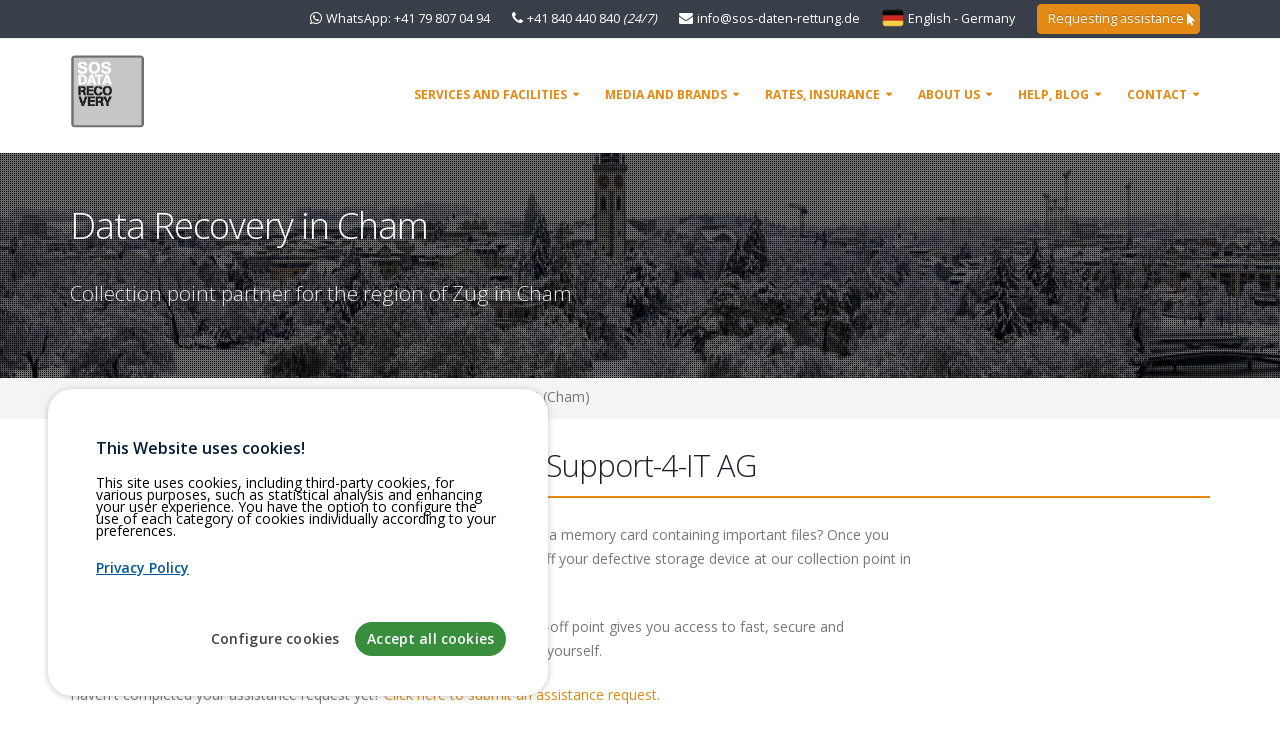

--- FILE ---
content_type: text/html; charset=UTF-8
request_url: https://www.sos-data-recovery.com/en-de/data-recovery-cham-support-4-it.html
body_size: 13213
content:
            <!DOCTYPE html>
            <html lang="en" data-theme="sdr" >
            <head>
                <meta charset="utf-8">
                <title>Data recovery for the region Zug in Cham - Support-4-IT AG</title>

                <meta name="description" content="Support-4-IT AG is a partner of SOS Data Recovery service to recover data located in Cham. We extract lost data from all types of computers, mobile devices and computer media.">

                <meta name="keywords" content="Support-4-IT AG, Cham, Zug, Zoug, computer company, computer science, microtechnology, sos data recovery, tesweb SA, ">

                <meta name="robots" content="all">
                <meta name="author" content="tesweb sa">

                <script type="application/ld+json">
{
    "@context": "https://schema.org",
    "@graph": [
        {
            "@context": "https://schema.org",
            "@type": "Organization",
            "name": "SOS Data Recovery - tesweb SA",
            "url": "https://www.sos-data-recovery.com",
            "logo": {
                "@type": "ImageObject",
                "url": "https://www.sos-data-recovery.com/img_tw/logo.png",
                "width": 75,
                "height": 75
            },
            "description": "SOS Data Recovery \u2013 Specialist in Cyber Security based in Neuch\u00e2tel.",
            "email": "info@sos-daten-rettung.de",
            "telephone": "+41840440840",
            "foundingDate": "2001-07-10T00:00:00+02:00",
            "@id": "https://www.sos-data-recovery.com/#organization"
        },
        {
            "@context": "https://schema.org",
            "@type": "LocalBusiness",
            "name": "SOS Data Recovery",
            "url": "https://www.sos-data-recovery.com",
            "image": {
                "@type": "ImageObject",
                "url": "https://www.sos-data-recovery.com/img_tw/logo.png",
                "width": 75,
                "height": 75
            },
            "description": "SOS Data Recovery \u2013 Specialist in Cyber Security based in Neuch\u00e2tel.",
            "email": "info@sos-daten-rettung.de",
            "telephone": "+41840440840",
            "foundingDate": "2001-07-10T00:00:00+02:00",
            "founders": {
                "@type": "Person",
                "name": "Chapuis St\u00e9phane",
                "sameAs": "https://www.linkedin.com/in/stephanechapuis/",
                "url": "https://www.linkedin.com/in/stephanechapuis/",
                "@id": "https://www.linkedin.com/in/stephanechapuis/#person"
            },
            "priceRange": "500 - 25000 CHF",
            "address": {
                "@type": "PostalAddress",
                "streetAddress": "Rue du Puits-Godet 10",
                "addressLocality": "Neuch\u00e2tel",
                "postalCode": "2000",
                "addressRegion": "NE",
                "addressCountry": "CH"
            },
            "aggregateRating": {
                "@type": "AggregateRating",
                "ratingValue": "4.66",
                "reviewCount": "429",
                "bestRating": "5",
                "worstRating": "1"
            },
            "reviews": [
                {
                    "@type": "Review",
                    "reviewBody": "Worked very well, except for the review questionnaire itself",
                    "author": {
                        "@type": "Person",
                        "name": "R. Marius"
                    },
                    "datePublished": "2019-11-11",
                    "reviewRating": {
                        "@type": "Rating",
                        "ratingValue": "5",
                        "bestRating": "5",
                        "worstRating": "1"
                    }
                },
                {
                    "@type": "Review",
                    "reviewBody": "Excellent service. Fast recovery of data.Will use again without hesitation.",
                    "author": {
                        "@type": "Person",
                        "name": "Anonymous"
                    },
                    "datePublished": "2017-04-13",
                    "reviewRating": {
                        "@type": "Rating",
                        "ratingValue": "5",
                        "bestRating": "5",
                        "worstRating": "1"
                    }
                },
                {
                    "@type": "Review",
                    "reviewBody": "Excellent, very professional, extremely effective: the Data Recovery Team is world-class.",
                    "author": {
                        "@type": "Person",
                        "name": "Anonymous"
                    },
                    "datePublished": "2016-11-16",
                    "reviewRating": {
                        "@type": "Rating",
                        "ratingValue": "5",
                        "bestRating": "5",
                        "worstRating": "1"
                    }
                }
            ],
            "geo": {
                "@type": "GeoCoordinates",
                "latitude": "46.9989293",
                "longitude": "6.9113143"
            },
            "contactPoint": {
                "@type": "ContactPoint",
                "telephone": "+41840440840",
                "email": "info@sos-daten-rettung.de",
                "contactType": "customer service",
                "areaServed": "CH",
                "availableLanguage": [
                    "French",
                    "English",
                    "German"
                ]
            },
            "openingHoursSpecification": {
                "@type": "OpeningHoursSpecification",
                "dayOfWeek": [
                    "https://schema.org/Monday",
                    "https://schema.org/Tuesday",
                    "https://schema.org/Wednesday",
                    "https://schema.org/Thursday",
                    "https://schema.org/Friday"
                ],
                "opens": "09:00",
                "closes": "17:30"
            },
            "paymentAccepted": "cash, bank, credit card",
            "parentOrganization": {
                "@id": "https://www.sos-data-recovery.com/#organization"
            },
            "@id": "https://www.sos-data-recovery.com/#localbusiness"
        },
        {
            "@context": "https://schema.org",
            "@type": "WebPage",
            "url": "https://www.sos-data-recovery.com/en-de/data-recovery-cham-support-4-it.html",
            "name": "_metaTitle",
            "description": "_metaDesc",
            "inLanguage": "en",
            "breadcrumb": {
                "@type": "BreadcrumbList",
                "itemListElement": [
                    {
                        "@type": "ListItem",
                        "position": 1,
                        "name": "Accueil",
                        "item": {
                            "@type": "Thing",
                            "url": "https://www.sos-data-recovery.com/en-de/"
                        }
                    },
                    {
                        "@type": "ListItem",
                        "position": 2,
                        "name": "About us",
                        "item": {
                            "@type": "Thing",
                            "url": "https://www.sos-data-recovery.com/en-de/about-us.html"
                        }
                    },
                    {
                        "@type": "ListItem",
                        "position": 3,
                        "name": "Collecting point",
                        "item": {
                            "@type": "Thing",
                            "url": "https://www.sos-data-recovery.com/en-de/collecting-point.html"
                        }
                    },
                    {
                        "@type": "ListItem",
                        "position": 4,
                        "name": "Collecting point Support-4-IT AG (Cham)",
                        "item": {
                            "@type": "Thing",
                            "url": "https://www.sos-data-recovery.com/en-de/data-recovery-cham-support-4-it.html"
                        }
                    }
                ]
            },
            "publisher": {
                "@id": "https://www.sos-data-recovery.com/#organization"
            },
            "@id": "https://www.sos-data-recovery.com/en-de/data-recovery-cham-support-4-it.html#webpage"
        }
    ]
}
</script>

                <link rel="apple-touch-icon" href="/apple-touch-icon.png">
                <link rel="icon" href="/favicon.ico">
                <link rel="manifest" href="/manifest.json">
                <meta name="theme-color" content="#ffffff">

                <meta name="viewport" content="width=device-width, minimum-scale=1.0, maximum-scale=1.0, user-scalable=no">

                <link rel="canonical" href="https://www.sos-data-recovery.com/en-de/data-recovery-cham-support-4-it.html">


                <link rel="preload" href="https://fonts.googleapis.com/css?family=Open+Sans:300,400,600,700,800&display=swap" as="style" onload="this.onload=null;this.rel='stylesheet'">
                <noscript><link rel="stylesheet" href="https://fonts.googleapis.com/css?family=Open+Sans:300,400,600,700,800&display=swap"></noscript>

                <link rel="preload" href="/css/dist/bootstrap.min.1763479391.css" as="style">
<link rel="stylesheet" href="/css/dist/bootstrap.min.1763479391.css" media="print" onload="this.media='all'">
<noscript><link rel="stylesheet" href="/css/dist/bootstrap.min.1763479391.css"></noscript>                <link rel="preload" href="/css/dist/font-awesome.min.1763479391.css" as="style">
<link rel="stylesheet" href="/css/dist/font-awesome.min.1763479391.css" media="print" onload="this.media='all'">
<noscript><link rel="stylesheet" href="/css/dist/font-awesome.min.1763479391.css"></noscript>                <link rel="preload" href="/css/dist/owl.carousel.min.1763479391.css" as="style">
<link rel="stylesheet" href="/css/dist/owl.carousel.min.1763479391.css" media="print" onload="this.media='all'">
<noscript><link rel="stylesheet" href="/css/dist/owl.carousel.min.1763479391.css"></noscript>                <link rel="preload" href="/css/dist/owl.theme.default.min.1763479391.css" as="style">
<link rel="stylesheet" href="/css/dist/owl.theme.default.min.1763479391.css" media="print" onload="this.media='all'">
<noscript><link rel="stylesheet" href="/css/dist/owl.theme.default.min.1763479391.css"></noscript>                <link rel="preload" href="/css/dist/magnific-popup.min.1763479391.css" as="style">
<link rel="stylesheet" href="/css/dist/magnific-popup.min.1763479391.css" media="print" onload="this.media='all'">
<noscript><link rel="stylesheet" href="/css/dist/magnific-popup.min.1763479391.css"></noscript>                <link rel="preload" href="/css/dist/scrollbar.min.1763479391.css" as="style">
<link rel="stylesheet" href="/css/dist/scrollbar.min.1763479391.css" media="print" onload="this.media='all'">
<noscript><link rel="stylesheet" href="/css/dist/scrollbar.min.1763479391.css"></noscript>                <link rel="preload" href="/css/dist/theme.min.1763479391.css" as="style">
<link rel="stylesheet" href="/css/dist/theme.min.1763479391.css" media="print" onload="this.media='all'">
<noscript><link rel="stylesheet" href="/css/dist/theme.min.1763479391.css"></noscript>                <link rel="preload" href="/css/dist/theme-elements.min.1763479391.css" as="style">
<link rel="stylesheet" href="/css/dist/theme-elements.min.1763479391.css" media="print" onload="this.media='all'">
<noscript><link rel="stylesheet" href="/css/dist/theme-elements.min.1763479391.css"></noscript>                <link rel="preload" href="/css/dist/theme-animate.min.1763479391.css" as="style">
<link rel="stylesheet" href="/css/dist/theme-animate.min.1763479391.css" media="print" onload="this.media='all'">
<noscript><link rel="stylesheet" href="/css/dist/theme-animate.min.1763479391.css"></noscript>
                <link rel="preload" href="https://unpkg.com/leaflet@1.9.4/dist/leaflet.css" as="style">
<link rel="stylesheet" href="https://unpkg.com/leaflet@1.9.4/dist/leaflet.css" media="print" onload="this.media='all'">
<noscript><link rel="stylesheet" href="https://unpkg.com/leaflet@1.9.4/dist/leaflet.css"></noscript>

                <link rel="preload" href="/css/dist/default.min.1763479391.css" as="style">
<link rel="stylesheet" href="/css/dist/default.min.1763479391.css" media="print" onload="this.media='all'">
<noscript><link rel="stylesheet" href="/css/dist/default.min.1763479391.css"></noscript>                <link rel="preload" href="/css/dist/custom.min.1763479391.css" as="style">
<link rel="stylesheet" href="/css/dist/custom.min.1763479391.css" media="print" onload="this.media='all'">
<noscript><link rel="stylesheet" href="/css/dist/custom.min.1763479391.css"></noscript>
                <script src="/vendor/modernizr/modernizr.min.1461681752.js"></script>

                <script>

    
    
    window.gdpr = {
        debug: false,
        utils: {
            isConsentGranted: function(nameCookie) {
                var cookies = document.cookie.split('; ').reduce((acc, cookie) => {
                    var [name, value] = cookie.split('=');
                    acc[name] = value;
                    return acc;
                }, {});
                
                if (!cookies[nameCookie])
                    return false;
                
                return cookies[nameCookie] != '';
            },
            handleServiceActivation: function(cookies_status) {
                gdpr.utils.debugLog("Gestion des services en fonction du consentement :", cookies_status);
                
                // Gestion de chaque service en fonction de son état dans cookies_status
                if (false)
                    (cookies_status.rgpdGoogleAnalytics ?? false) ? gdpr.analytics.enable() : gdpr.analytics.disable(); else gdpr.utils.debugLog("GA4 ID non défini !",null);
                
                if (false)
                    (cookies_status.rgpdGoogleAdsConversion ?? false) ? gdpr.ads.enable() : gdpr.ads.disable(); else gdpr.utils.debugLog("Google Ads ID ou GA4 ID non défini !",null);
                
                if (false)
                    (cookies_status.rgpdCrisp ?? false) ? gdpr.crisp.enable() : gdpr.crisp.disable(); else gdpr.utils.debugLog("Crisp ID non défini !",null);
                
                if (false)
                    (cookies_status.rgpdClarity ?? false) ? gdpr.clarity.enable() : gdpr.clarity.disable(); else gdpr.utils.debugLog("Microsoft Clarity ID non défini !",null);
                    
                if (false)
                    (cookies_status.rgpdPosthog ?? false) ? gdpr.posthog.enable() : gdpr.posthog.disable(); else gdpr.utils.debugLog("Posthog ID non défini !",null);
            },
            debugLog: function(message, ...args) {
                if (gdpr.debug) {
                    console.log(message, ...args);
                }
            }
        },
        cookieManager: {
            first_load: function(cookies_status) {
                gdpr.utils.debugLog("Première visite, aucun cookie défini");
                gdpr.utils.handleServiceActivation(cookies_status);
            },
            accept: function(cookies_status) {
                gdpr.utils.debugLog("L'utilisateur a accepté tous les cookies", cookies_status);
                gdpr.utils.handleServiceActivation(cookies_status);
            },
            reject: function(cookies_status) {
                gdpr.utils.debugLog("L'utilisateur a refusé les cookies", cookies_status);
                gdpr.utils.handleServiceActivation(cookies_status);
            },
            load: function(cookies_status) {
                gdpr.utils.debugLog("Chargement de la page, vérification des services...", cookies_status);
                gdpr.utils.handleServiceActivation(cookies_status);
            }
        }
    };

        // Traductions dynamiques
    window.gdpr.translations = {"title":"This Website uses cookies!","policy":"Privacy Policy","btnAccept":"Accept all cookies","btnReject":"Reject all cookies","btnSettings":"Configure cookies","btnSelectAll":"Select all","btnUnselectAll":"Unselect all","btnAcceptSelection":"Accept selection","header":"\u003Ch2\u003ECookie Management\u003C\/h2\u003E\u003Cp\u003ECustomize your cookie preferences to control the information collected and enhance your experience on our site. You can accept or reject each cookie according to your needs.\u003C\/p\u003E","footer":"\u003Cp\u003EYour cookie preferences can be changed at any time through this interface.\u003C\/p\u003E","message":"\u003Cp\u003EThis site uses cookies, including third-party cookies, for various purposes, such as statistical analysis and enhancing your user experience. You have the option to configure the use of each category of cookies individually according to your preferences.\u003C\/p\u003E","preferenceTitle":"Preference cookies","preferenceDescription":"\u003Cp\u003ESession and configuration cookies are essential for the proper functioning of this site. They allow, for example, maintaining your login, remembering your preferences, or ensuring the security of interactions. These cookies do not collect personal data for advertising purposes and cannot be disabled, as they are necessary to ensure an optimal user experience and the technical operation of the site.\u003C\/p\u003E"};
    
    
    
    
    
    
    
        document.addEventListener("DOMContentLoaded", function() {
        const cc = CookiesConsentJS({
            expirationDays: 365,
            buttons : ["settings", "accept", "dismiss"],

            content : {
                title : window.gdpr.translations.title,
                message : window.gdpr.translations.message,
                policy : window.gdpr.translations.policy,
                policyLink : "/en/gdpr.html",
                btnAccept: window.gdpr.translations.btnAccept,
                btnReject: window.gdpr.translations.btnReject,
                btnSettings: window.gdpr.translations.btnSettings,
                btnDismiss: "Cookies",
                btnSettingsSelectAll: window.gdpr.translations.btnSelectAll,
                btnSettingsUnselectAll: window.gdpr.translations.btnUnselectAll,
                btnSettingsAccept: window.gdpr.translations.btnAcceptSelection,
                settingsHeader: window.gdpr.translations.header,
                settingsFooter: window.gdpr.translations.footer
            },

            cookies: {
                preferences: {
                    name: "rgpdPreferences",
                    title: window.gdpr.translations.preferenceTitle,
                    description: window.gdpr.translations.preferenceDescription,
                    checked: true,
                    disabled: true
                },
                
                
                
                
                
            },

            callback: {
                first_load: "gdpr.cookieManager.first_load",
                accept: "gdpr.cookieManager.accept",
                reject: "gdpr.cookieManager.reject",
                load: "gdpr.cookieManager.load"
            }
        });
    });
</script>

<link rel="preload" href="/vendor/gdpr/cookiesconsent.min.1738320710.css" as="style">
<link rel="stylesheet" href="/vendor/gdpr/cookiesconsent.min.1738320710.css" media="print" onload="this.media='all'">
<noscript><link rel="stylesheet" href="/vendor/gdpr/cookiesconsent.min.1738320710.css"></noscript>

<script src="/vendor/gdpr/cookiesconsent.min.1744282014.js" defer></script>
            </head>
            <body>
                

                <!-- start: page -->
                        <div class="body">
            <header id="header">
                <div class="header-body">
                    <div class="header-top header-top-dark">
                        <div class="container">
                            <nav class="header-nav-top pull-right">
                                <ul class="nav nav-pills">
                                    <li class="ws-nowrap">
                                        <i class="fa fa-whatsapp"></i>
                                        <a href="https://wa.me/41798070494" target="_blank">WhatsApp: +41 79 807 04 94</a>
                                    </li>
                                    <li class="ws-nowrap">
                                        <i class="fa fa-phone"></i>
                                        <a href="tel:41840440840" target="_blank">
                                            +41 840 440 840                                            <i class="hidden-xs">(24/7)</i>
                                        </a>
                                    </li>
                                    <li class="ws-nowrap">
                                        <i class="fa fa-envelope"></i>
                                        <a href="mailto:info@sos-daten-rettung.de">info@sos-daten-rettung.de</a>
                                    </li>
                                                                            <li class="ws-nowrap" id="langue-popups">
                                                    <svg class="iconSvgViewLg" aria-hidden="true" width="22px" height="22px"><use href="#i-flag-de"/></svg>
        <a class="" href="#lg" data-effect="mfp-zoom-in">
            English - Germany        </a>

        <div id="lg" class="popupLangue mfp-with-anim mfp-hide">
		<span>
			Select your country		</span>
            <div class="row force-wrap">

                <div class="col-sm-6 col-md-4 col-xs-12">
                    <svg class="iconSvgLg" aria-hidden="true" width="23px" height="23px"><use href="#i-flag-ch"/></svg>
                    Switzerland                    <ul class="list list-icons list-icons-sm">
                        <li><i class="fa fa-caret-right"></i><a style="" href="https://www.sos-data-recovery.com/fr-ch/recuperation-donnee-cham-support-4-it.html" hreflang="fr-ch" >Français</a></li>                        <li><i class="fa fa-caret-right"></i><a style="" href="https://www.sos-data-recovery.com/en-ch/data-recovery-cham-support-4-it.html" hreflang="en-ch" >English</a></li>                        <li><i class="fa fa-caret-right"></i><a style="" href="https://www.sos-data-recovery.com/de-ch/daten-rettung-cham-support-4-it.html" hreflang="de-ch" >Deutsch</a></li>                    </ul>
                </div>

                <div class="col-sm-6 col-md-4 col-xs-12">
                    <svg class="iconSvgLg" aria-hidden="true" width="23px" height="23px"><use href="#i-flag-fr"/></svg>
                     France                    <ul class="list list-icons list-icons-sm">
                        <li><i class="fa fa-caret-right"></i><a style="" href="https://www.sos-data-recovery.com/fr-fr/recuperation-donnee-cham-support-4-it.html" hreflang="fr-fr" >Français</a></li>                        <li><i class="fa fa-caret-right"></i><a style="" href="https://www.sos-data-recovery.com/en-fr/data-recovery-cham-support-4-it.html" hreflang="en-fr" >English</a></li>                    </ul>
                </div>

                <div class="col-sm-6 col-md-4 col-xs-12">
                    <svg class="iconSvgLg" aria-hidden="true" width="23px" height="23px"><use href="#i-flag-de"/></svg> Germany                    <ul class="list list-icons list-icons-sm">
                        <li><i class="fa fa-caret-right"></i><a style="" href="https://www.sos-data-recovery.com/de-de/daten-rettung-cham-support-4-it.html" hreflang="de-de" >Deutsch</a></li>                        <li><i class="fa fa-check"></i><b><a style="" href="https://www.sos-data-recovery.com/en-de/data-recovery-cham-support-4-it.html" hreflang="en-de" >English</a></b></li>                    </ul>
                </div>

                <div class="col-sm-6 col-md-4 col-xs-12">
                    <svg class="iconSvgLg" aria-hidden="true" width="23px" height="23px"><use href="#i-flag-be"/></svg> Belgium                    <ul class="list list-icons list-icons-sm">
                        <li><i class="fa fa-caret-right"></i><a style="" href="https://www.sos-data-recovery.com/fr-be/recuperation-donnee-cham-support-4-it.html" hreflang="fr-be" >Français</a></li>                        <li><i class="fa fa-caret-right"></i><a style="" href="https://www.sos-data-recovery.com/en-be/data-recovery-cham-support-4-it.html" hreflang="en-be" >English</a></li>                    </ul>
                </div>

                <div class="col-sm-6 col-md-4 col-xs-12">
                    <svg class="iconSvgLg" aria-hidden="true" width="23px" height="23px"><use href="#i-flag-europa"/></svg> International                    <ul class="list list-icons list-icons-sm">
                        <li><i class="fa fa-caret-right"></i><a style="" href="https://www.sos-data-recovery.com/fr/recuperation-donnee-cham-support-4-it.html" hreflang="fr" >Français</a></li>                        <li><i class="fa fa-caret-right"></i><a style="" href="https://www.sos-data-recovery.com/en/data-recovery-cham-support-4-it.html" hreflang="en" >English</a></li>                        <li><i class="fa fa-caret-right"></i><a style="" href="https://www.sos-data-recovery.com/de/daten-rettung-cham-support-4-it.html" hreflang="de" >Deutsch</a></li>                    </ul>
                </div>
            </div>
        </div>
                                        </li>
                                                                        <li>
                                        <a href="/en-de/analysis-contract.html" class="btn btn-sm btn-primary">
                                            Requesting assistance <i class="fa fa-mouse-pointer" aria-hidden="true"></i>
                                        </a>
                                    </li>
                                </ul>
                            </nav>
                        </div>
                    </div>

                    <div class="header-container container">
                        <div class="header-row">
                            <div class="header-column">
                                <div class="header-logo">
                                    <a href="/en-de/"><img data-tesweb="logoSDR" alt="SOS Data Recovery" src="/img_tw/logo.png"></a>
                                                                    </div>
                            </div>
                            <div class="header-column">
                                <div class="header-row">
                                    <div class="header-nav">
                                        <button class="btn header-btn-collapse-nav" data-toggle="collapse" data-target=".header-nav-main">
                                            <i class="fa fa-bars"></i>
                                        </button>
                                        <div class="header-nav-main header-nav-main-effect-1 header-nav-main-sub-effect-1 collapse">
                                            <nav>
                                                        <ul id="mainNav" class="nav nav-pills">
            <!-- Services -->
            <li class="dropdown dropdown-mega">
                <a class="dropdown-toggle" href="#">
                    Services and facilities                    <i class="fa fa-caret-down"></i></a>
                <ul class="dropdown-menu">
                    <li>
                        <div>
                            <div class="row">
                                <div class="col-md-3 col-xs-6">
                                        <span>
                                            <img src="/images/menu/service_recovery.png" width="35" height="35" alt="Data Recovery">
                                            Data Recovery                                        </span>
                                    <ul>
                                        <li><a href="/en-de/data-recovery-methodology-german.html">Recovery process</a></li>
                                        <li><a href="/en-de/sending-device.html">Sending your media</a></li>
                                        <li><a href="/en-de/types-supports.html">Types of supports</a></li>
                                        <li><a href="/en-de/data-recovery-service-ivory-german.html">Types of failures</a></li>
                                        <li><a href="/en-de/manufacturers-data-recovery.html">Brands and manufacturers</a></li>
                                    </ul>
                                </div>

                                <div class="col-md-3 col-xs-6">
                                        <span>
                                            <img src="/images/menu/service_raid.png" width="35" height="35" alt="RAID / NAS systems">
                                            RAID / NAS systems                                        </span>
                                    <ul>
                                        <li><a href="/en-de/data-recovery-methodology-raid.html">Recovery process</a>
                                        <li><a href="/en-de/the-raid.html">What is a RAID</a></li>
                                        <li><a href="/en-de/data-recovery-service-raid.html">RAID Recovery</a></li>
                                        <li><a href="/en-de/raid-nas-manufacturers.html">Recoverable brands</a></li>
                                        <li><a href="/en-de/raid.html">Types of RAID</a></li>
                                    </ul>
                                </div>

                                <div class="col-md-3 col-xs-6">
                                        <span>
                                            <img src="/images/menu/service_tape.png" width="35" height="35" alt="Magnetic tapes">
                                            Magnetic tapes                                        </span>
                                    <ul>
                                        <li><a href="/en-de/data-recovery-methodology-tape.html">Recovery process</a></li>
                                        <li><a href="/en-de/tape-backup.html">Magnetic tape functioning</a></li>
                                        <li><a href="/en-de/backup-software.html">Software & formats</a></li>
                                        <li><a href="/en-de/magnetic-tape-recovery.html">Type of Tapes</a></li>
                                        <li><a href="/en-de/data-recovery-service-tape.html">Tape Recovery</a></li>
                                    </ul>
                                </div>
                                <div class="col-md-3 col-xs-6">
                                        <span>
                                            <img src="/images/menu/service_cyber.png" width="35" height="35" alt="Cyber Recovery / Ransomware">
                                            Cyber Recovery / Ransomware                                        </span>
                                    <ul>
                                        <li><a href="/en-de/cyber-bexxo.html">Services bexxo 24/7j</a></li>
                                        <li><a href="/en-de/cyber-securite.html">Ransomware</a></li>
                                        <li><a href="/en-de/cyber-securite-recovery.html">Decrypt</a></li>
                                    </ul>
                                </div>
                                <div class="col-md-3 col-xs-6">
                                        <span>
                                            <img src="/images/menu/service_forensic.png" width="35" height="35" alt="Computer forensics">
                                            Computer forensics                                        </span>
                                    <ul>
                                        <li><a href="/en-de/digital-investigation.html">Computer forensic process</a></li>
                                        <li><a href="/en-de/computer-forensic.html">What is computer forensic</a></li>
                                    </ul>
                                </div>
                            </div>
                        </div>
                    </li>
                </ul>
            </li>

            <!-- Support  -->
            <li class="dropdown dropdown-mega">
                <a class="dropdown-toggle" href="#">
                    Media and brands                    <i class="fa fa-caret-down"></i></a>
                <ul class="dropdown-menu">
                    <li>
                        <div>
                            <div class="row">
                                <div class="col-md-3 col-xs-6">
                                        <span>
                                            <img src="/images/menu/support.png" width="35" height="35" alt="Computer media">
                                            Computer media                                        </span>
                                    <ul>
                                        <li><a href="/en-de/hard-drive-recovery.html">Harddisk</a></li>
                                        <li><a href="/en-de/ssd-disc-data-recovery.html">SSD</a></li>
                                        <li><a href="/en-de/services-raid.html">RAID / NAS systems</a></li>
                                        <li><a href="/en-de/usb-key-data-recovery.html">USB key</a></li>
                                        <li><a href="/en-de/sd-card-data-recovery.html">SD/SDHC</a></li>
                                        <li><a href="/en-de/touchpad-data-recovery.html">Tablet</a></li>
                                        <li><a href="/en-de/cd-dvd-optical-disc-recovery.html">CD/DVD</a></li>
                                        <li><a href="/en-de/mobilephone-data-recovery.html">Mobile phones</a></li>
                                        <li><a href="/en-de/magnetic-tape-recovery.html">Type of Tapes</a></li>
                                        <li><a href="/en-de/nas-san-data-recovery.html">NAS/SAN</a></li>
                                    </ul>
                                </div>
                                <div class="col-md-3 col-xs-6">
                                        <span>
                                            <img src="/images/menu/brand.png" width="35" height="35" alt="Brands and manufacturers">
                                            Brands and manufacturers                                        </span>
                                    <ul>
                                        <li><a href="/en-de/mac-linux-windows-data-recovery.html">Apple/Linux/PC</a></li>
                                        <li><a href="/en-de/hard-drive-seagate.html">Seagate</a></li>
                                        <li><a href="/en-de/hard-drive-wd-western-digital.html">Western Digital</a></li>
                                        <li><a href="/en-de/hard-drive-maxtor.html">Maxtor</a></li>
                                        <li><a href="/en-de/hard-drive-quantum.html">Quantum</a></li>
                                        <li><a href="/en-de/hard-drive-samsung.html">Samsung</a></li>
                                        <li><a href="/en-de/hard-drive-fujitsu.html">Fujitsu</a></li>
                                        <li><a href="/en-de/hard-drive-hitachi.html">Hitachi</a></li>
                                        <li><a href="/en-de/hard-drive-excelstor.html">ExcelStor</a></li>
                                        <li><a href="/en-de/hard-drive-toshiba.html">Toshiba</a></li>
                                        <li><a href="/en-de/hard-drive-lacie.html">LaCie</a></li>
                                    </ul>
                                </div>
                                <div class="col-md-3 col-xs-6">
                                        <span>
                                            <img src="/images/menu/service_tape.png" width="35" height="35" alt="Tape, magnetic tape">
                                            Tape, magnetic tape                                        </span>
                                    <span>
                                            <a href="/en-de/magnetic-tape-recovery.html" style="">Type of Tapes</a>
                                        </span>
                                    <ul>
                                        <li><a href="/en-de/tape-lto.html">LTO</a></li>
                                        <li><a href="/en-de/tape-dat.html">DAT</a></li>
                                        <li><a href="/en-de/tape-sdlt.html">SDLT</a></li>
                                        <li><a href="/en-de/tape-dlt.html">DLT</a></li>
                                        <li><a href="/en-de/tape-slr.html">SLR</a></li>
                                        <li><a href="/en-de/tape-ait.html">AIT</a></li>
                                    </ul>
                                    <span style="margin-top:10px !important;">
                                            <a href="/en-de/backup-software.html">Software & formats</a>
                                        </span>
                                    <ul>
                                        <li><a href="/en-de/tape-mtf.html">MTF (Microsoft Tape Format)</a></li>
                                        <li><a href="/en-de/tape-backupexec.html">Symantec/Veritas Backup Exec</a></li>
                                        <li><a href="/en-de/tape-ntbackup.html">NTBackup</a></li>
                                        <li><a href="/en-de/tape-linux.html">Linux</a></li>
                                        <li><a href="/en-de/tape-veeam.html">Veeam</a></li>
                                    </ul>
                                </div>
                                <div class="col-md-3 col-xs-6">
                                        <span>
                                            <img src="/images/menu/service_raid.png" width="35" height="35" alt="RAID / NAS systems">
                                            RAID / NAS systems                                        </span>
                                    <span>
                                            <a href="/en-de/raid.html">Types of RAID</a>
                                        </span>
                                    <ul>
                                        <li><a href="/en-de/raid-0.html">RAID 0</a></li>
                                        <li><a href="/en-de/raid-1.html">RAID 1</a></li>
                                        <li><a href="/en-de/raid-5.html">RAID 5</a></li>
                                        <li><a href="/en-de/raid-6.html">RAID 6</a></li>
                                        <li><a href="/en-de/jbod.html">JBOD</a></li>
                                        <li><a href="/en-de/raid-01.html">RAID 0+1</a></li>
                                        <li><a href="/en-de/raid-10.html">RAID 1+0</a></li>
                                        <li><a href="/en-de/raid-spare.html">RAID + Spare</a></li>
                                    </ul>
                                    <span style="margin-top:10px !important;">
                                            <a href="/en-de/raid-nas-manufacturers.html">Recoverable brands</a>
                                        </span>
                                    <ul>
                                        <li><a href="/en-de/hdd-dell.html">Dell</a></li>
                                        <li><a href="/en-de/hdd-hp.html">HP SmartArray</a></li>
                                        <li><a href="/en-de/nas-qnap.html">Qnap</a></li>
                                        <li><a href="/en-de/nas-buffalo.html">Buffalo</a></li>
                                        <li><a href="/en-de/nas-synology.html">Synology</a></li>
                                        <li><a href="/en-de/hard-drive-lacie.html">LaCie</a></li>
                                    </ul>
                                </div>
                            </div>
                        </div>
                    </li>
                </ul>
            </li>

            <!-- Tarifs -->
            <li class="dropdown dropdown-mega">
                <a class="dropdown-toggle" href="#">
                    Rates, insurance                </a>
                <ul class="dropdown-menu ">
                    <li>
                        <div>
                            <div class="row">
                                <div class="col-md-4 col-xs-6">
                                        <span>
                                            <img src="/images/menu/cost.png" width="35" height="35" alt="Rates and Costs">
                                            Rates and Costs                                        </span>
                                    <ul>
                                        <li><a href="/en-de/data-recovery-rates.html">Data recovery prices</a></li>
                                        <li><a href="/en-de/data-recovery-rates-tape.html">Tape recovery prices</a></li>
                                        <li><a href="/en-de/data-recovery-rates-raid.html">RAID recovery prices</a></li>
                                        <li><a href="/en-de/rates-forensic.html">Computer forensic prices</a></li>
                                        <li><a href="/en-de/rates-cyber-recovery.html">Cyber Recovery prices</a></li>
                                    </ul>
                                </div>

                                <div class="col-md-4 col-xs-6">
                                        <span>
                                            <img src="/images/menu/insurance.png" width="35" height="35" alt="Insurance, refunds">
                                            Insurance, refunds                                        </span>
                                    <ul>
                                        <li><a href="/en-de/insurance.html">Costs reimbursement</a></li>
                                    </ul>
                                </div>
                                <div class="col-md-4 col-xs-6">
                                        <span>
                                            <img src="/images/menu/analyse.png" width="35" height="35" alt="Free quotation">
                                            Free quotation                                        </span>
                                    <ul>
                                        <li><a href="/en-de/calculator.html">Price Calculator</a></li>
                                        <li><a href="/en-de/analysis-contract.html">FREE : Start the Recovery process</a></li>
                                    </ul>
                                </div>
                            </div>
                        </div>
                    </li>
                </ul>
            </li>

            <!-- Autre -->
            <li class="dropdown dropdown-mega">
                <a class="dropdown-toggle" href="#">
                    About us                    <i class="fa fa-caret-down"></i></a>
                <ul class="dropdown-menu">
                    <li>
                        <div>
                            <div class="row">
                                <div class="col-md-3 col-xs-6">
                                        <span>
                                            <img src="/images/menu/legal.png" width="35" height="35" alt="Legal">
                                            Legal                                        </span>
                                    <ul>
                                        <li><a href="/en-de/gdpr.html">GDPR</a></li>
                                        <li><a href="/en-de/general-terms-conditions.html">General Terms and Conditions</a></li>
                                        <li><a href="/en-de/confidentialite.html">Privacy Policy</a></li>
                                        <li><a href="/en-de/certification.html">Certification</a></li>
                                    </ul>
                                </div>
                                <div class="col-md-3 col-xs-6">
                                        <span>
                                            <img src="/images/menu/about_us.png" width="35" height="35" alt="Our company">
                                            Our company                                        </span>
                                    <ul>
                                        <li><a href="/en-de/who-we-are.html">The company</a></li>
                                        <li><a href="/en-de/video.html">Our company in video</a></li>
                                        <li><a href="/en-de/clean-room-data-recovery-360.html">Laboratory 360° virtual visit</a></li>
                                        <li><a href="/en-de/clean-room-data-recovery.html">Clean room and laboratory</a></li>
                                        <li><a href="/en-de/magazine.html">Magazine</a></li>
                                    </ul>
                                </div>
                                <div class="col-md-3 col-xs-6">
                                        <span>
                                            <img src="/images/menu/customer.png" width="35" height="35" alt="Customers, testimonials">
                                            Customers, testimonials                                        </span>
                                    <ul>
                                        <li><a href="/en-de/temoignages.html">Testimonials</a></li>
                                        <li><a href="/en-de/reference.html">Customer References</a></li>
                                    </ul>
                                    <span>
                                            <img src="/images/menu/press.png" width="35" height="35" alt="Media">
                                            Media                                        </span>
                                    <ul>
                                        <li><a href="/en-de/data-recovery-press.html">Newspaper articles</a></li>
                                        <li><a href="/en-de/press-room.html">Press Room</a></li>
                                    </ul>
                                </div>
                                <div class="col-md-3 col-xs-6">
                                        <span>
                                            <img src="/images/menu/partner.png" width="35" height="35" alt="IT Partners">
                                            IT Partners                                        </span>
                                    <ul>
                                        <li><a href="/en-de/collecting-point.html">Collecting point</a></li>
                                        <li><a href="/en-de/collection-centers.html">Our partners</a></li>
                                        <li><a href="/en-de/data-recovery-partner.html">Becoming a partner</a></li>
                                        <li><a href="/en-de/partner-advertising.html">Marketing support order</a></li>
                                    </ul>
                                </div>
                            </div>
                        </div>
                    </li>
                </ul>
            </li>

            <!-- Aide -->
            <li class="dropdown">
                <a class="dropdown-toggle" href="#">
                    HELP, BlOG                </a>
                <ul class="dropdown-menu">
                    <li><a href="/en-de/sending-device.html">Sending your media</a></li>
                    <li><a href="/en-de/faq.html">FAQ</a></li>
                    <li><a href="/en-de/extranet.html">Extranet access</a></li>
                    <li><a href="/en-de/blog.html">Blog</a></li>
                </ul>
            </li>

                    <li class="dropdown dropdown-mega dropdown-mega-contact">
            <a class="dropdown-toggle" href="#">
                Contact            </a>
            <ul class="dropdown-menu">
                <li>
                    <div class="row">
                        <div class="col-xs-12" >
                            <div class="heading heading-primary heading-border heading-bottom-border" style="padding-left:0;">
                                <div class="twH4">Helpline</div>
                                <div class="menuContact">
                                    <div>
                                        <i class="fa fa-phone"></i>
                                        <p><b>Tel:</b>
                                            +41 840 440 840<i> (local rates)</i>                                        </p>
                                    </div>
                                    <div>
                                        <i class="fa fa-envelope"></i>
                                        <p><b>Email:</b> <a style=padding:0; href="mailto:info@sos-daten-rettung.de">info@sos-daten-rettung.de</a></p>
                                    </div>
                                    <div>
                                        <i class="fa fa-whatsapp"></i>
                                        <p><b>WhatsApp:</b> <a href="https://wa.me/41798070494" target="_blank">+41 79 807 04 94</a></p>
                                    </div>

                                    <div>
                                        <i class="fa fa-comments"></i>
                                        <p><b>SMS:</b> +41 79 807 04 94</p>
                                    </div>
                                </div>
                            </div>


                            <div class="heading heading-primary heading-border heading-bottom-border" style="padding-left:0;">
                                <div class="twH4">Laboratory</div>
                                <div class="menuContact">
                                    <div>
                                        <i class="fa fa-map-marker"></i>
                                        <p><b>SOS Data Recovery<br>Puits-Godet 10, 2000 Neuchâtel</b>
                                        </p>
                                    </div>
                                </div>
                            </div>

                            <div class="heading heading-primary heading-border heading-bottom-border" style="padding-left:0;">
                                <div class="twH4">Opening hours</div>
                                <div class="menuContact">
                                    <div>
                                        <i class="fa fa-clock-o"></i>
                                        <p>Helpline: 24/7<br>From monday to friday:<br>from 9h to 12h and from 13h30 to 17h30<br>After-hours appointment.</p>
                                    </div>
                                    <div style="margin-bottom:10px;text-align: center;">
                                        <a style="color:white;padding: 10px;" href="/en-de/contact.html" class="text-lg btn btn-lg btn-primary mr-md"><i class="fa fa-hand-o-right"></i> Our contact information <i class="fa fa-hand-o-left"></i></a>
                                    </div>
                                </div>
                            </div>
                        </div>
                    </div>
                </li>
            </ul>
        </li>
        </ul>

                                            </nav>
                                        </div>
                                    </div>
                                </div>
                            </div>
                        </div>
                    </div>
                </div>
            </header>
            <div role="main" class="main">
                <script type="application/ld+json"> { 
  "@context": "https://schema.org",
  "@type": ["ProfessionalService", "Data Recovery Service"] ,
  "image": [
      "https://www.sos-data-recovery.com/img_tw/cp_img/support4itcham_0.jpg",
      "https://www.sos-data-recovery.com/img_tw/cp_img/support4itcham_1.jpg",
      "https://www.sos-data-recovery.com/img_tw/cp_img/support4itcham_2.jpg"
  ],
  "name": "Collecting point SOS Data Recovery : Support-4-IT AG",
  "address": {
      "@type": "PostalAddress",
      "streetAddress": "Gewerbestrasse 5",
      "addressLocality": "Cham",
      "addressRegion": "ZG",
      "postalCode": "6330",
      "addressCountry": "CH"
  },
  "geo": {
      "@type": "GeoCoordinates",
      "latitude": 47.196059838598,
      "longitude": 8.4971108799968
  },
  "url": "https://www.sos-data-recovery.com/en-de/data-recovery-cham-support-4-it.html",
  "telephone": "+41840440840",
  "priceRange": "$$$"
  }
  </script>

        <section id="imgHeaderSDR" class="section section-text-light section-background section-text-light section-overlay" style="background-repeat: no-repeat !important;background-size: cover !important;margin-top:0;margin-bottom:0;border-bottom:0 solid #383f48;background-position:0" data-paralax-img-sdr="../img_tw/cp/support4itcham-header">    <div class="container">        <div class="row">            <div class="col-sm-7">                <h1>Data Recovery in Cham</h1>                <p class="lead">Collection point partner for the region of Zug in Cham</p>            </div>        </div>    </div></section>        <section class="page-header border-bottom border-width-2 breadcrumbs">    <div class="container" >        <div class="row" style="padding-left:15px;">            <div class="col align-self-center p-static">                <ul class="breadcrumb d-block"><li><a href="/en-de/">Accueil</a></li><li><a href="/en-de/about-us.html">About us</a></li><li><a href="/en-de/collecting-point.html">Collecting point</a></li><li class="active">Collecting point Support-4-IT AG (Cham)</li>                </ul>            </div>        </div>    </div></section>        <section>
            <div class="container">
                <div class="heading heading-primary heading-border heading-bottom-border">
                    <h2>SOS Data Recovery Collecting Point : Support-4-IT AG</h2>
                </div>

                <div class="row">
                    <div class="col-xs-12 col-sm-8 col-md-9">
                        <p>Do you have a failed hard drive, a damaged USB stick, a mobile phone or a memory card containing important files? Once you have submitted your data recovery request on our website, simply drop off your defective storage device at our collection point in Cham, Support-4-IT AG.</p>
<p>Just bring the case number generated during your request. This local drop-off point gives you access to fast, secure and professional data recovery services, without the need to ship your device yourself.</p>                        <p>Haven't completed your assistance request yet? <a href="/en-de/analysis-contract.html">Click here to submit an assistance request.</a></p>
                        <h4 class="heading-primary">Collection point address</h4>
                        <ul class="list list-icons list-icons-style-3 mt-xlg">
                            <li><i class="fa fa-map-marker"></i> <b>Address :</b> Gewerbestrasse 5, 6330 Cham</li>
                                                                                        <li><i class="fa fa-car"></i> <b>Car access</b> Parking space in the area</li>
                                                    </ul>
                        <hr>
                        <h4 class="heading-primary">Opening hours</h4>
                        <ul class="list list-icons list-icons-style-3 mt-xlg">
                            <li><i class="fa fa-clock-o"></i>Monday - Friday: 09:00 to 18:00
<br><br>
Saturday, Sunday : closed</li>
                        </ul>
                    </div>

                    <div class="col-xs-offset-2 col-sm-offset-0 col-xs-8 col-sm-4 col-md-3">
                        <div class="thumb-gallery">    <div class="owl-carousel owl-theme manual thumb-gallery-detail" id="thumbGalleryDetailPage">    <div>        <span class="img-thumbnail">            <img alt="Partner - Image N° 0" src="/img_tw/cp_img/support4itcham_0.jpg" width="210" height="210" class="img-responsive">        </span>    </div>    <div>        <span class="img-thumbnail">            <img alt="Partner - Image N° 1" src="/img_tw/cp_img/support4itcham_1.jpg" width="210" height="210" class="img-responsive">        </span>    </div>    <div>        <span class="img-thumbnail">            <img alt="Partner - Image N° 2" src="/img_tw/cp_img/support4itcham_2.jpg" width="210" height="210" class="img-responsive">        </span>    </div>    </div>    <div class="owl-carousel owl-theme manual thumb-gallery-thumbs mt" id="thumbGalleryThumbsPage">    <div>        <span class="img-thumbnail cur-pointer">            <img alt="Partner - Image  N° 0" src="/img_tw/cp_img/support4itcham_0.jpg" height="60" width="60" class="img-responsive">        </span>    </div>    <div>        <span class="img-thumbnail cur-pointer">            <img alt="Partner - Image  N° 1" src="/img_tw/cp_img/support4itcham_1.jpg" height="60" width="60" class="img-responsive">        </span>    </div>    <div>        <span class="img-thumbnail cur-pointer">            <img alt="Partner - Image  N° 2" src="/img_tw/cp_img/support4itcham_2.jpg" height="60" width="60" class="img-responsive">        </span>    </div>    </div></div>                    </div>
                </div>
            </div>
        </section>

        <section>
            <div class="container">
                <hr>
                <div class="row">
                    <div class="col-md-12" style="margin:auto;">
                        <h4 class="heading-primary">Information about the collection point</h4>
                        <p>Our collection point, located at Support-4-IT AG in Cham, is ready to welcome you and receive your defective storage devices (hard drives, SSDs, RAID systems, USB keys, memory cards, mobile phones, magnetic tapes, etc.).</p>
<p>The Support-4-IT AG team will carefully package your devices to ensure optimal protection during transport. Once packed, the devices will be sent promptly to our laboratory, where our specialists will perform a thorough technical analysis to assess the data recovery possibilities.</p>
<p>But that&rsquo;s not all &mdash; by visiting Support-4-IT AG, you&rsquo;ll also benefit from tailored professional advice. Their team of IT experts is available to assist you, whether it&rsquo;s for setting up a reliable backup system, securing your network, or addressing other IT infrastructure needs.</p>
<p>Important: Before visiting, please complete a service request on our website. This form allows us to collect all necessary information about your media and to open your case. Once the request is submitted, you can confidently drop off your devices at Support-4-IT AG.</p>
<p>If you have any questions about this collection point or wish to schedule an appointment, our team is at your full disposal.</p>                    </div>
                </div>
            </div>
        </section>

        <section style="margin-bottom: 50px">
            <div class="container">
                <hr>
                <div class="row">
                    <div class="col-md-7" style="margin:auto;">
                        <h4 class="heading-primary">Location of the partner</h4>
                        <div class="" id="map" style="height:450px;margin:auto;">
                            <p>Please wait</p>
                        </div>
                    </div>
                    <div class="col-md-5" id="">
                        <h4 class="heading-primary">Calculate the itinerary</h4>
                        <div style="margin-bottom: 15px;">
                                <b>Point of departure</b>
                                <input type="text" class="form-control input-sm" id="txtOrigin" required="" value="Puits-Godet 6a, 2000 Neuchâtel">
                        </div>
                        <div>
                            <input type="button" value="Calculate" id="calculate">
                            <input style="margin-left:10px;"type="button" value="Print" id="print">
                        </div>

                        <div class="" id="routeInstructions" style="height:300px;overflow: scroll">
                        </div>
                    </div>
                </div>

            </div>
        </section>

        <input type="hidden" id="paramCp" data-twLat="47.196059838598" data-twLong="8.4971108799968" data-twadd="Gewerbestrasse 5,6330 Cham" data-twinfo="<br><img src='/img_tw/cp_img/support4itcham_0.jpg' width='150' height='150'>" data-twtitle="Support-4-IT AG" />

                    </div>

                        <div class="container-fluid">
                <div class="row">
                    <div class="col-md-6 col-lg-7 p-none">
                                <section class="section section-default pl-lg pr-lg match-height" style="height: 308px;margin-bottom: 0;margin-top: 0;">
            <div align="center">
                <iframe id='AV_widget_iframe' class="lazyload" frameBorder="0" width="100%" height="150px" data-src="//cl.avis-verifies.com/fr/cache/e/9/5/e95cf3c3-b307-f424-adff-dd92faea496b/widget4/e95cf3c3-b307-f424-adff-dd92faea496bhorizontal_index.html"></iframe>
            </div>
        </section>
                    </div>
                    <div class="col-md-6 col-lg-5 p-none">
                                <section class="section section-default pl-lg pr-lg match-height" style="height: 308px;margin-bottom: 0;margin-top: 0;">
            <div class="twH3" style="">
                <i class="fa fa-comments" aria-hidden="true"></i> Helpline
            </div>
            <div class="row">
                <div class="col-xs-12 col-sm-6 icoContact">
                    <i class="fa fa-envelope bkColorSdr"></i> <b>Email</b> : <a href="mailto:info@sos-daten-rettung.de">info@sos-daten-rettung.de</a>
                </div>
                <div class="col-xs-12 col-sm-6 icoContact">
                    <i class="fa fa-phone bkColorSdr"></i> <b>Tel</b> : <a href="tel:41840440840" target="_blank">+41 840 440 840</a>
                </div>
                <div class="col-xs-12 col-sm-6 icoContact">
                    <i class="fa fa-whatsapp bkColorSdr"></i> <b>WhatsApp</b> : <a href="https://wa.me/41798070494" target="_blank">+41 79 807 04 94</a>
                </div>
                <div class="col-xs-12 col-sm-6 icoContact">
                    <i class="fa fa-comments bkColorSdr"></i> <b>SMS</b> : +41 79 807 04 94                </div>
            </div>
        </section>
                    </div>
                </div>
            </div>
            <section class="call-to-action call-to-action-primary call-to-action-in-footer" style="padding-top:5px;padding-bottom: 5px;min-height: 80px;margin-top:0;margin-bottom:0;">
                <div class="container">
                    <div class="row">
                        <div class="col-md-12">
                            <div class="call-to-action-content align-left" style="padding-top:10px;">
                                <div class="twH3">
                                    Get a free <b>analysis</b> and <b>quote</b> now.                                </div>
                                <p class="hidden-xs">
                            <span class="word-rotate" data-plugin-options='{"delay": 2000, "animDelay": 300}'>
                                <span class="word-rotate-items">
                                    <span>We are the only <b>100% swiss</b> data recovery service.</span>
                                    <span>Your quote in <b>less than 3 hours</b>.</span>
                                    <span><b>100% swiss</b> laboratory.</span>
                                    <span><b>Fixed Prices.</b> No surprise.</span>
                                </span>
                            </span>
                                </p>
                            </div>
                            <div class="call-to-action-btn" style="width:30%">
                                <a href="/en-de/analysis-contract.html" class="btn btn-lg btn-quaternary mr-md">FREE : Start the Recovery process</a>
                            </div>
                        </div>
                    </div>
                </div>
            </section>

            <footer id="footer">
                <div class="container">
                    <div class="row">
                        <div class="footer-ribbon">
                            <span>Swiss Made</span>
                        </div>
                        <div class="col-md-3">
                        </div>
                        <div class="col-md-3">
                            <!--
                            <div class="twH4" style="color:white;">Tweets</div>

                            <div id="tweet" class="twitter" data-plugin-tweets data-plugin-options='{"username": "datarecovery_ch", "count": 1}'>
                                <p>...</p>
                            </div>
                            -->
                        </div>
                        <div class="col-md-4">
                            <div class="contact-details">
                                <div class="twH4" style="color:white;">Contact us</div>
                                <ul class="contact">
                                    <li style="line-height: 20px;clear:left;">
                                        <span style="width:20px !important;"><i class="fa fa-phone"></i></span>
                                        <b>Phone</b> : <a href="tel:41840440840" target="_blank">+41 840 440 840</a>
                                    </li>
                                    <li style="line-height: 20px;clear:left;">
                                        <span style="width:20px !important;"><i class="fa fa-envelope"></i></span>
                                        <b>Email</b> : <a style=padding:0; href="mailto:info@sos-daten-rettung.de">info@sos-daten-rettung.de</a>
                                    </li>
                                    <li style="line-height: 20px;clear:left;">
                                        <span style="width:20px !important;"><i class="fa fa-whatsapp"></i></span>
                                        <b>WhatsApp</b> : <a href="https://wa.me/41798070494" target="_blank">+41 79 807 04 94</a>
                                    </li>
                                </ul>
                            </div>
                        </div>
                        <div class="col-md-2">
                            <a href="https://www.avis-verifies.com/avis-clients/sos-data-recovery.ch" target="_blank"><img src="https://cl.avis-verifies.com/fr/cache/e/9/5/e95cf3c3-b307-f424-adff-dd92faea496b/widget3/widget21-8192.png" alt="Avis SOS Data Recovery" width="200" height="99"></a>
                        </div>
                    </div>
                </div>
                <div class="footer-copyright">
                    <div class="container">
                        <div class="row">
                            <div class="col-md-1">
                                <img alt="SWISS LABORATORY" data-src="/img_tw/swiss_footer.png" width="169" height="47" class="lazyload">
                            </div>
                            <div class="col-md-11">
                                <p style="text-align: right">© Copyright 2026 - tesweb SA</p>
                                <nav id="sub-menu">
                                    <ul>
                                        <li><a href="/en-de/services.html">Services and facilities</a></li>
                                        <li><a href="/en-de/general-terms-conditions.html">General Terms and Conditions</a></li>
                                        <li><a href="/en-de/confidentialite.html">Privacy Policy</a></li>
                                        <li><a href="/en-de/gdpr.html">GDPR</a></li>
                                        <li><a href="/en-de/contact.html">Contact</a></li>
                                        <li><a target="_blank" href="https://www.tesweb.com">tesweb SA</a></li>
                                        <li><a target="_blank" href="https://www.bexxo.ch">bexxo</a></li>
                                    </ul>
                                </nav>
                            </div>
                        </div>
                    </div>
                </div>
            </footer>
        </div>

                <!-- Vendor -->
                <script src="/vendor/jquery/jquery.min.js"></script>

                <script>
                    jQuery.event.special.touchstart = {
                        setup: function( _, ns, handle ) {
                            this.addEventListener("touchstart", handle, { passive: !ns.includes("noPreventDefault") });
                        }
                    };
                    jQuery.event.special.touchmove = {
                        setup: function( _, ns, handle ) {
                            this.addEventListener("touchmove", handle, { passive: !ns.includes("noPreventDefault") });
                        }
                    };
                    jQuery.event.special.wheel = {
                        setup: function( _, ns, handle ){
                            this.addEventListener("wheel", handle, { passive: true });
                        }
                    };
                    jQuery.event.special.mousewheel = {
                        setup: function( _, ns, handle ){
                            this.addEventListener("mousewheel", handle, { passive: true });
                        }
                    };
                </script>

                <script src="/vendor/jquery.appear/jquery.appear.min.js"></script>
                <script src="/vendor/jquery.easing/jquery.easing.min.js"></script>
                <script src="/vendor/jquery-cookie/jquery-cookie.min.js"></script>
                <script src="/vendor/bootstrap/js/bootstrap.min.js"></script>
                <script src="/vendor/common/common.min.js"></script>
                <script src="/vendor/jquery.validation/jquery.validation.min.js"></script>
                <script src="/vendor/jquery.stellar/jquery.stellar.min.js"></script>
                <script src="/js/lazysizes.min.js" async=""></script>

                <script src="/vendor/owl.carousel/owl.carousel.min.js"></script>
                <script src="/vendor/magnific-popup/jquery.magnific-popup.min.js"></script>
                <script src="/vendor/vide/vide.min.js"></script>
                <script src="/vendor/scrollbar/scrollbar.js"></script>

                <!-- Specific Page JS -->
                <script src="https://unpkg.com/leaflet@1.9.4/dist/leaflet.js"></script>
<script src="/js/app/partenaireCp.min.1762370561.js"></script>


                <script src="/js/theme.min.1710772913.js"></script>
                <script src="/js/custom.min.1763479367.js"></script>
                <script src="/js/theme.init.min.1656598048.js"></script>

                <svg xmlns="http://www.w3.org/2000/svg" style="display:none">
                    <symbol id="i-flag-ch" viewBox="0 0 32 32">
                        <rect x="1" y="4" width="30" height="24" rx="4" ry="4" fill="#c93927"></rect>
                        <path d="M27,4H5c-2.209,0-4,1.791-4,4V24c0,2.209,1.791,4,4,4H27c2.209,0,4-1.791,4-4V8c0-2.209-1.791-4-4-4Zm3,20c0,1.654-1.346,3-3,3H5c-1.654,0-3-1.346-3-3V8c0-1.654,1.346,3,3-3H27c1.654,0,3,1.346,3,3V24Z" opacity=".15"></path>
                        <path d="M27,5H5c-1.657,0-3,1.343-3,3v1c0-1.657,1.343-3,3-3H27c1.657,0,3,1.343,3,3v-1c0-1.657-1.343-3-3-3Z" fill="#fff" opacity=".2"></path>
                        <path fill="#fff" d="M14 10H18V22H14z"></path>
                        <path transform="rotate(90 16 16)" fill="#fff" d="M14 10H18V22H14z"></path>
                    </symbol>
                    <symbol id="i-flag-europa" viewBox="0 0 32 32">
                        <rect x="1" y="4" width="30" height="24" rx="4" ry="4" fill="#112f95"></rect>
                        <path d="M27,4H5c-2.209,0-4,1.791-4,4V24c0,2.209,1.791,4,4,4H27c2.209,0,4-1.791,4-4V8c0-2.209-1.791-4-4-4Zm3,20c0,1.654-1.346,3-3,3H5c-1.654,0-3-1.346-3-3V8c0-1.654,1.346-3,3-3H27c1.654,0,3,1.346,3,3V24Z" opacity=".15"></path>
                        <path fill="#f6cd46" d="M16 8.167L15.745 8.951 14.921 8.951 15.588 9.435 15.333 10.219 16 9.735 16.667 10.219 16.412 9.435 17.079 8.951 16.255 8.951 16 8.167z"></path>
                        <path fill="#f6cd46" d="M16.255 22.565L16 21.781 15.745 22.565 14.921 22.565 15.588 23.049 15.333 23.833 16 23.349 16.667 23.833 16.412 23.049 17.079 22.565 16.255 22.565z"></path>
                        <path fill="#f6cd46" d="M9.193 16.542L9.86 17.026 9.605 16.242 10.272 15.758 9.448 15.758 9.193 14.974 8.938 15.758 8.114 15.758 8.781 16.242 8.526 17.026 9.193 16.542z"></path>
                        <path fill="#f6cd46" d="M12.596 9.079L12.342 9.863 11.517 9.863 12.184 10.347 11.93 11.131 12.596 10.647 13.263 11.131 13.009 10.347 13.675 9.863 12.851 9.863 12.596 9.079z"></path>
                        <path fill="#f6cd46" d="M10.105 11.57L9.85 12.354 9.026 12.354 9.693 12.839 9.438 13.623 10.105 13.138 10.772 13.623 10.517 12.839 11.184 12.354 10.36 12.354 10.105 11.57z"></path>
                        <path fill="#f6cd46" d="M10.36 19.161L10.105 18.377 9.85 19.161 9.026 19.161 9.693 19.646 9.438 20.43 10.105 19.945 10.772 20.43 10.517 19.646 11.184 19.161 10.36 19.161z"></path>
                        <path fill="#f6cd46" d="M12.851 21.653L12.596 20.869 12.342 21.653 11.517 21.653 12.184 22.137 11.93 22.921 12.596 22.437 13.263 22.921 13.009 22.137 13.675 21.653 12.851 21.653z"></path>
                        <path fill="#f6cd46" d="M23.886 15.758L23.062 15.758 22.807 14.974 22.552 15.758 21.728 15.758 22.395 16.242 22.14 17.026 22.807 16.542 23.474 17.026 23.219 16.242 23.886 15.758z"></path>
                        <path fill="#f6cd46" d="M19.404 9.079L19.149 9.863 18.325 9.863 18.991 10.347 18.737 11.131 19.404 10.647 20.07 11.131 19.816 10.347 20.483 9.863 19.658 9.863 19.404 9.079z"></path>
                        <path fill="#f6cd46" d="M21.483 12.839L21.228 13.623 21.895 13.138 22.562 13.623 22.307 12.839 22.974 12.354 22.15 12.354 21.895 11.57 21.64 12.354 20.816 12.354 21.483 12.839z"></path>
                        <path fill="#f6cd46" d="M22.15 19.161L21.895 18.377 21.64 19.161 20.816 19.161 21.483 19.646 21.228 20.43 21.895 19.945 22.562 20.43 22.307 19.646 22.974 19.161 22.15 19.161z"></path>
                        <path fill="#f6cd46" d="M19.658 21.653L19.404 20.869 19.149 21.653 18.325 21.653 18.991 22.137 18.737 22.921 19.404 22.437 20.07 22.921 19.816 22.137 20.483 21.653 19.658 21.653z"></path>
                        <path d="M27,5H5c-1.657,0-3,1.343-3,3v1c0-1.657,1.343-3,3-3H27c1.657,0,3,1.343,3,3v-1c0-1.657-1.343-3-3-3Z" fill="#fff" opacity=".2"></path>
                    </symbol>
                    <symbol id="i-flag-be" viewBox="0 0 32 32">
                        <path fill="#f8dc51" d="M10 4H22V28H10z"></path>
                        <path d="M5,4h6V28H5c-2.208,0-4-1.792-4-4V8c0-2.208,1.792-4,4-4Z"></path>
                        <path d="M25,4h6V28h-6c-2.208,0-4-1.792-4-4V8c0-2.208,1.792-4,4-4Z" transform="rotate(180 26 16)" fill="#dd4446"></path>
                        <path d="M27,4H5c-2.209,0-4-1.791-4,4V24c0,2.209,1.791,4,4,4H27c2.209,0,4-1.791,4-4V8c0-2.209-1.791-4-4-4Zm3,20c0,1.654-1.346,3-3,3H5c-1.654,0-3-1.346-3-3V8c0-1.654,1.346-3,3-3H27c1.654,0,3,1.346,3,3V24Z" opacity=".15"></path>
                        <path d="M27,5H5c-1.657,0-3,1.343-3,3v1c0-1.657,1.343-3,3-3H27c1.657,0,3,1.343,3,3v-1c0-1.657-1.343-3-3-3Z" fill="#fff" opacity=".2"></path>
                    </symbol>
                    <symbol id="i-flag-de" viewBox="0 0 32 32">
                        <path fill="#cc2b1d" d="M1 11H31V21H1z"></path>
                        <path d="M5,4H27c2.208,0,4,1.792,4,4v4H1v-4c0-2.208,1.792-4,4-4Z"></path>
                        <path d="M5,20H27c2.208,0,4,1.792,4,4v4H1v-4c0-2.208,1.792-4,4-4Z" transform="rotate(180 16 24)" fill="#f8d147"></path>
                        <path d="M27,4H5c-2.209,0-4,1.791-4,4V24c0,2.209,1.791,4,4,4H27c2.209,0,4-1.791,4-4V8c0-2.209-1.791-4-4-4Zm3,20c0,1.654-1.346,3-3,3H5c-1.654,0-3-1.346-3-3V8c0-1.654,1.346-3,3-3H27c1.654,0,3,1.346,3,3V24Z" opacity=".15"></path>
                        <path d="M27,5H5c-1.657,0-3,1.343-3,3v1c0-1.657,1.343-3,3-3H27c1.657,0,3,1.343,3,3v-1c0-1.657-1.343-3-3-3Z" fill="#fff" opacity=".2"></path>
                    </symbol>
                    <symbol id="i-flag-fr" viewBox="0 0 32 32">
                        <path fill="#fff" d="M10 4H22V28H10z"></path>
                        <path d="M5,4h6V28H5c-2.208,0-4-1.792-4-4V8c0-2.208,1.792-4,4-4Z" fill="#092050"></path>
                        <path d="M25,4h6V28h-6c-2.208,0-4-1.792-4-4V8c0-2.208,1.792-4,4-4Z" transform="rotate(180 26 16)" fill="#be2a2c"></path>
                        <path d="M27,4H5c-2.209,0-4,1.791-4,4V24c0,2.209,1.791,4,4,4H27c2.209,0,4-1.791,4-4V8c0-2.209-1.791-4-4-4Zm3,20c0,1.654-1.346,3-3,3H5c-1.654,0-3-1.346-3-3V8c0-1.654,1.346-3,3-3H27c1.654,0,3,1.346,3,3V24Z" opacity=".15"></path>
                        <path d="M27,5H5c-1.657,0-3,1.343-3,3v1c0-1.657,1.343-3,3-3H27c1.657,0,3,1.343,3,3v-1c0-1.657-1.343-3-3-3Z" fill="#fff" opacity=".2"></path>
                    </symbol>
                </svg>
            <script defer src="https://static.cloudflareinsights.com/beacon.min.js/vcd15cbe7772f49c399c6a5babf22c1241717689176015" integrity="sha512-ZpsOmlRQV6y907TI0dKBHq9Md29nnaEIPlkf84rnaERnq6zvWvPUqr2ft8M1aS28oN72PdrCzSjY4U6VaAw1EQ==" data-cf-beacon='{"version":"2024.11.0","token":"b50e7dd1ebbe4338b1dcf40ffdbd705c","r":1,"server_timing":{"name":{"cfCacheStatus":true,"cfEdge":true,"cfExtPri":true,"cfL4":true,"cfOrigin":true,"cfSpeedBrain":true},"location_startswith":null}}' crossorigin="anonymous"></script>
</body>
        </html>
<script>
var cookieTimezoneBrowser = function () {
    let timeZone = Intl.DateTimeFormat().resolvedOptions().timeZone;

    var offset = -new Date().getTimezoneOffset();
    var prefix = offset >= 0 ? '+' : '-';
    var timezoneOffset = prefix + Math.floor(Math.abs(offset) / 60).toString().padStart(2, '0') + ':' + (Math.abs(offset) % 60).toString().padStart(2, '0');

    document.cookie = "tw-browser=" + timeZone+"|"+ timezoneOffset+ "; path=/";
}
cookieTimezoneBrowser();
</script>

--- FILE ---
content_type: text/css
request_url: https://www.sos-data-recovery.com/css/dist/font-awesome.min.1763479391.css
body_size: 751
content:
/*!
 *  Font Awesome 4.7.0 by @davegandy - http://fontawesome.io - @fontawesome
 *  License - http://fontawesome.io/license (Font: SIL OFL 1.1, CSS: MIT License)
 */
@-webkit-keyframes fa-spin{0%{-webkit-transform:rotate(0deg);transform:rotate(0deg)}to{-webkit-transform:rotate(359deg);transform:rotate(359deg)}}@keyframes fa-spin{0%{-webkit-transform:rotate(0deg);transform:rotate(0deg)}to{-webkit-transform:rotate(359deg);transform:rotate(359deg)}}@font-face{font-family:"FontAwesome";src:url(/vendor/font-awesome/fonts/fontawesome-webfont.eot?v=4.7.0);src:url(/vendor/font-awesome/fonts/fontawesome-webfont.eot?#iefix&v=4.7.0)format("embedded-opentype"),url(/vendor/font-awesome/fonts/fontawesome-webfont.woff2?v=4.7.0)format("woff2"),url(/vendor/font-awesome/fonts/fontawesome-webfont.woff?v=4.7.0)format("woff"),url(/vendor/font-awesome/fonts/fontawesome-webfont.ttf?v=4.7.0)format("truetype"),url(/vendor/font-awesome/fonts/fontawesome-webfont.svg?v=4.7.0#fontawesomeregular)format("svg");font-weight:400;font-style:normal;font-display:swap}.fa{display:inline-block;font:14px/1 FontAwesome;font-size:inherit;text-rendering:auto;-webkit-font-smoothing:antialiased;-moz-osx-font-smoothing:grayscale}.fa-lg{font-size:1.33333333em;line-height:.75em;vertical-align:-15%}.fa-2x{font-size:2em}.fa-fw{width:1.28571429em;text-align:center}.pull-right{float:right}.fa.pull-right{margin-left:.3em}.fa-stack{position:relative;display:inline-block;width:2em;height:2em;line-height:2em;vertical-align:middle}.fa-stack-1x,.fa-stack-2x{position:absolute;left:0;width:100%;text-align:center}.fa-stack-1x{line-height:inherit}.fa-stack-2x{font-size:2em}.fa-inverse{color:#fff}.fa-search:before{content:""}.fa-user:before{content:""}.fa-check:before{content:""}.fa-trash-o:before{content:""}.fa-home:before{content:""}.fa-clock-o:before{content:""}.fa-lock:before{content:""}.fa-tag:before{content:""}.fa-list:before{content:""}.fa-map-marker:before{content:""}.fa-edit:before{content:""}.fa-check-square-o:before{content:""}.fa-check-circle:before{content:""}.fa-plus:before{content:""}.fa-calendar:before{content:""}.fa-comment:before{content:""}.fa-chevron-up:before{content:""}.fa-chevron-down:before{content:""}.fa-cogs:before{content:""}.fa-comments:before{content:""}.fa-thumbs-o-up:before{content:""}.fa-phone:before{content:""}.fa-twitter:before{content:""}.fa-facebook:before{content:""}.fa-hdd-o:before{content:""}.fa-hand-o-right:before{content:""}.fa-hand-o-left:before{content:""}.fa-globe:before{content:""}.fa-wrench:before{content:""}.fa-link:before{content:""}.fa-square:before{content:""}.fa-bars:before{content:""}.fa-truck:before{content:""}.fa-caret-down:before{content:""}.fa-caret-right:before{content:""}.fa-envelope:before{content:""}.fa-linkedin:before{content:""}.fa-gavel:before{content:""}.fa-bolt:before{content:""}.fa-sitemap:before{content:""}.fa-stethoscope:before{content:""}.fa-file-text-o:before{content:""}.fa-ambulance:before{content:""}.fa-fighter-jet:before{content:""}.fa-angle-right:before{content:""}.fa-info:before{content:""}.fa-external-link-square:before{content:""}.fa-file:before{content:""}.fa-instagram:before{content:""}.fa-fax:before{content:""}.fa-building:before{content:""}.fa-automobile:before,.fa-car:before{content:""}.fa-file-pdf-o:before{content:""}.fa-file-image-o:before{content:""}.fa-send:before{content:""}.fa-bus:before{content:""}.fa-heartbeat:before{content:""}.fa-whatsapp:before{content:""}.fa-mouse-pointer:before{content:""}.fa-shopping-bag:before{content:""}.fa-hashtag:before{content:""}

--- FILE ---
content_type: text/css
request_url: https://www.sos-data-recovery.com/css/dist/default.min.1763479391.css
body_size: 1502
content:
:root{--twPrimary-color:#e38914;--twPrimaryDark-color:#cc7b12;--twSecondary-color:#e36159;--twQuaternary-color:#383f48;--twDark-color:#2e353e;--twLinkHover-color:#e38914;--twLinkFocus-color:#cc7b12;--twLinkActive-color:#cc7b12;--twButtonHover-color:#e38914;--twButtonActive-color:#cc7b12;--twButtonRadius:4px}[data-theme=raid],[data-theme=tape]{--twPrimary-color:#1d84cf;--twPrimaryDark-color:#1a76b9;--twLinkHover-color:#1d84cf;--twLinkFocus-color:#1a76b9;--twLinkActive-color:#1a76b9;--twButtonHover-color:#1d84cf;--twButtonActive-color:#1a76b9;--twButtonRadius:0px}.bkColorSdr{background-color:var(--twPrimary-color)!important}.txtColorSdr,html .heading-primary{color:var(--twPrimary-color)!important}.alternative-font,a{color:var(--twPrimary-color)}a:hover{color:var(--twLinkHover-color)}a:focus{color:var(--twLinkFocus-color)}a:active{color:var(--twLinkActive-color)}html .heading.heading-primary div.twH1,html .heading.heading-primary div.twH2,html .heading.heading-primary div.twH3,html .heading.heading-primary div.twH4,html .heading.heading-primary div.twH5,html .heading.heading-primary h1,html .heading.heading-primary h2,html .heading.heading-primary h3,html .heading.heading-primary h4{border-color:var(--twPrimary-color)}.icon-featured,.list.list-icons.list-icons-style-3 li .fa,.thumb-info .thumb-info-action-icon,html .label-primary,ul.nav-pills>li.active>a{background-color:var(--twPrimary-color)}ul.nav-pills>li.active>a:focus,ul.nav-pills>li.active>a:hover{background-color:var(--twPrimary-color)}.pagination>li>a,.pagination>li>a:focus,.pagination>li>a:hover,.pagination>li>span,.pagination>li>span:focus,.pagination>li>span:hover{color:var(--twPrimary-color)}html .btn-primary{color:#fff;text-shadow:0-1px 0 rgba(0,0,0,.25);background-color:var(--twPrimary-color);border-color:var(--twPrimary-color);border-radius:var(--twButtonRadius)!important}html .btn-primary:hover{border-color:var(--twButtonHover-color);background-color:var(--twButtonHover-color)}html .btn-primary:active,html .btn-primary:active:focus,html .btn-primary:active:hover,html .btn-primary:focus{border-color:var(--twButtonActive-color);background-color:var(--twButtonActive-color)}html .btn-primary.dropdown-toggle{border-left-color:#cc7b12}html .btn-primary[disabled]{border-color:#f2b76b;background-color:#f2b76b}html .btn-primary:active:focus,html .btn-primary:active:hover,html .btn-primary:focus,html .btn-primary:hover{color:#fff}html .btn-quaternary{color:#fff;text-shadow:0-1px 0 rgba(0,0,0,.25);background-color:var(--twQuaternary-color);border-color:var(--twQuaternary-color) var(--twQuaternary-color) #22262b}html .btn-quaternary:hover{border-color:#434c56 #434c56 #2d323a;background-color:#434c56}html .btn-quaternary:active,html .btn-quaternary:active:focus,html .btn-quaternary:active:hover,html .btn-quaternary:focus{border-color:#2d323a;background-color:#2d323a}html .btn-quaternary.dropdown-toggle{border-left-color:#2d323a}html .btn-quaternary[disabled]{border-color:#657181;background-color:#657181}html .btn-quaternary:active:focus,html .btn-quaternary:active:hover,html .btn-quaternary:focus,html .btn-quaternary:hover{color:#fff}.pagination>.active>a,.pagination>.active>a:focus,.pagination>.active>a:hover,.pagination>.active>span,.pagination>.active>span:focus,.pagination>.active>span:hover{background-color:var(--twPrimary-color)!important;border-color:var(--twPrimary-color)}.pagination>.active>a{color:#fff;text-shadow:0-1px 0 rgba(0,0,0,.25);background-color:var(--twPrimary-color);border-color:var(--twPrimary-color) var(--twPrimary-color) #b46d10}.pagination>.active>a:hover{border-color:#ec9525 #ec9525 #cc7b12;background-color:#ec9525}.pagination>.active>a:active,.pagination>.active>a:active:focus,.pagination>.active>a:active:hover,.pagination>.active>a:focus{border-color:#cc7b12;background-color:#cc7b12}.pagination>.active>a.dropdown-toggle{border-left-color:#cc7b12}.pagination>.active>a[disabled]{border-color:#f2b76b;background-color:#f2b76b}html section.section-dark div.twH1,html section.section-dark div.twH2,html section.section-dark div.twH3,html section.section-dark div.twH4,html section.section-dark div.twH5,html section.section-dark h1,html section.section-dark h2,html section.section-dark h3,html section.section-dark h4,html section.section-primary div.twH1,html section.section-primary div.twH2,html section.section-primary div.twH3,html section.section-primary div.twH4,html section.section-primary div.twH5,html section.section-primary h1,html section.section-primary h2,html section.section-primary h3,html section.section-primary h4,html section.section-quaternary div.twH1,html section.section-quaternary div.twH2,html section.section-quaternary div.twH3,html section.section-quaternary div.twH4,html section.section-quaternary div.twH5,html section.section-quaternary h1,html section.section-quaternary h2,html section.section-quaternary h3,html section.section-quaternary h4{color:#fff}html .alert-secondary{background-color:var(--twSecondary-color);border-color:#e1554c;color:#fff}html section.section-primary{background-color:var(--twPrimary-color)!important;border-color:var(--twPrimaryDark-color)!important}html section.section-dark p,html section.section-primary p,html section.section-quaternary p{color:#e6e6e6}html section.section-quaternary{background-color:var(--twQuaternary-color)!important;border-color:#2d323a!important}html section.section-dark{background-color:var(--twDark-color)!important;border-color:#23282f!important}section.page-header div.twH1,section.page-header h1{border-bottom-color:var(--twPrimary-color)}html .toggle-primary .toggle label{color:var(--twPrimary-color);border-left-color:var(--twPrimary-color);border-right-color:var(--twPrimary-color)}html .toggle-primary .toggle.active>label{background-color:var(--twPrimary-color);border-color:var(--twPrimary-color);color:#fff}html body .tabs .nav-tabs a,html body .tabs .nav-tabs a:hover{color:var(--twPrimary-color)}html body .tabs .nav-tabs a:focus,html body .tabs .nav-tabs a:hover{border-top-color:var(--twPrimary-color)}html body .tabs .nav-tabs li.active a{border-top-color:var(--twPrimary-color);color:var(--twPrimary-color)}.list.list-icons li .fa,html .list-primary.list-icons li .fa{color:var(--twPrimary-color);border-color:var(--twPrimary-color)}html .list-primary.list-icons.list-icons-style-3 li .fa{background-color:var(--twPrimary-color);color:#fff}#header .header-btn-collapse-nav,.pricing-table.princig-table-flat .plan h3 span{background:var(--twPrimary-color)}@media (min-width:992px){#header .header-nav-main nav>ul>li.open>a,#header .header-nav-main nav>ul>li:hover>a{background:var(--twPrimary-color)}#header .header-nav-main nav>ul>li.dropdown .dropdown-menu,#header .header-nav-main nav>ul>li.dropdown-reverse .dropdown-menu{border-top-color:var(--twPrimary-color)}html.side-header #header .header-nav-main nav>ul li.dropdown.open>.dropdown-menu,html.side-header #header .header-nav-main nav>ul li.dropdown:hover>.dropdown-menu{border-left-color:var(--twPrimary-color)}html.side-header-right #header .header-nav-main nav>ul li.dropdown.open>.dropdown-menu,html.side-header-right #header .header-nav-main nav>ul li.dropdown:hover>.dropdown-menu{border-right-color:var(--twPrimary-color)}}@media (max-width:991px){#header .header-nav-main nav>ul>li>a,#header .header-nav-main nav>ul>li>a:focus,#header .header-nav-main nav>ul>li>a:hover{color:var(--twPrimary-color)}#header .header-nav-main nav>ul>li.active>a,#header .header-nav-main nav>ul>li.active>a:focus,#header .header-nav-main nav>ul>li.active>a:hover{background-color:var(--twPrimary-color)}}.testimonial blockquote{background:#ec9525}html #header .header-top.header-top-dark{background:#2e353e;border-top-color:#23282f}html #header .header-top.header-top-dark .header-nav-top ul>li.open>a{background:#39424d}html #header .header-top.header-top-dark .header-nav-top ul>li.open>a:focus,html #header .header-top.header-top-dark .header-nav-top ul>li.open>a:hover,html #header .header-top.header-top-dark .header-nav-top ul>li>a:focus,html #header .header-top.header-top-dark .header-nav-top ul>li>a:hover{background:#39424d}html #header .header-top.header-top-dark .dropdown-menu{background:#39424d;border-color:#39424d}html #header .header-top.header-top-dark .dropdown-menu a:focus,html #header .header-top.header-top-dark .dropdown-menu a:hover{background:#444e5b!important}.testimonial .testimonial-arrow-down{border-top-color:#ec9525}.featured-box-primary .icon-featured{background-color:var(--twPrimary-color)}.featured-box-primary .icon-featured:after{border-color:var(--twPrimary-color)}.featured-box-primary .twH4,.featured-box-primary h4{color:var(--twPrimary-color)}.featured-box-primary .box-content{border-top-color:var(--twPrimary-color)}.feature-box .feature-box-icon,.pricing-table.princig-table-flat .plan .twH3,.pricing-table.princig-table-flat .plan h3,html .featured-box-primary .icon-featured{background-color:var(--twPrimary-color)}.feature-box.feature-box-style-5 .feature-box-icon i.fa,html .featured-box-primary .twH4,html .featured-box-primary h4,html .featured-boxes-style-8 .featured-box.featured-box-primary .icon-featured{color:var(--twPrimary-color)}html .featured-box-primary .box-content{border-top-color:var(--twPrimary-color)}html .featured-box-effect-2.featured-box-primary .icon-featured:after{box-shadow:0 0 0 3px var(--twPrimary-color)}html .featured-boxes-full-scale>[class*=col-]:nth-child(1) .featured-box-full-primary{background-color:var(--twPrimary-color);filter:brightness(80%)}html .featured-boxes-full-scale>[class*=col-]:nth-child(2) .featured-box-full-primary{background-color:var(--twPrimary-color);filter:brightness(90%)}html .featured-boxes-full-scale>[class*=col-]:nth-child(3) .featured-box-full-primary{background-color:var(--twPrimary-color)}html .featured-boxes-full-scale>[class*=col-]:nth-child(4) .featured-box-full-primary{background-color:var(--twPrimary-color);filter:brightness(110%)}html .featured-boxes-full-scale>[class*=col-]:nth-child(5) .featured-box-full-primary{background-color:var(--twPrimary-color);filter:brightness(120%)}html .featured-boxes-full-scale>[class*=col-]:nth-child(6) .featured-box-full-primary{background-color:var(--twPrimary-color);filter:brightness(130%)}html .featured-boxes-full .featured-box-full-primary{background-color:var(--twPrimary-color);color:#fff}.pricing-table.princig-table-flat .plan div.price{padding-top:5px;padding-bottom:0;font-size:1.2em;background-color:#eee;font-weight:700}.pricing-table.princig-table-flat .plan div.descPrice{padding-top:0;padding-bottom:5px;font-size:.9em;background-color:#eee}.pricing-table.princig-table-flat .plan div.dividerPrice{background-color:#eee}html .call-to-action.call-to-action-primary{background:var(--twPrimary-color)}html .call-to-action.call-to-action-primary .twH3,html .call-to-action.call-to-action-primary h3,html .call-to-action.call-to-action-primary p{color:#fff}html.boxed .body,ul.history li .featured-box .box-content{border-top-color:var(--twPrimary-color)}article.post .post-date .month{background-color:var(--twPrimary-color)}#footer.light a,#footer.light div.twH1,#footer.light div.twH2,#footer.light div.twH3,#footer.light div.twH4,#footer.light h1,#footer.light h2,#footer.light h3,#footer.light h4,article.post .post-date .day{color:var(--twPrimary-color)}#footer .footer-ribbon{background:#777}#footer .footer-ribbon:before{border-right-color:#9d5f0e;border-left-color:#9d5f0e}#footer.color{background:var(--twPrimary-color);border-top-color:var(--twPrimary-color)}#footer.color .footer-ribbon:before{border-right-color:#6e420a}#footer.color .footer-ribbon{background:#b46d10}#footer.color .footer-copyright{background:#cc7b12;border-top-color:#cc7b12}

--- FILE ---
content_type: text/css
request_url: https://www.sos-data-recovery.com/css/dist/custom.min.1763479391.css
body_size: 2110
content:
.faqTw h4{margin:10px 0 0 10px!important}.faqTw p{padding:0 0 0 20px!important}.form-horizontal .checkbox,.form-horizontal .radio{margin-bottom:4px;padding-left:27px;line-height:27px;cursor:pointer}.form-horizontal .checkbox:last-child,.form-horizontal .radio:last-child{margin-bottom:0}.form-horizontal .checkbox input,.form-horizontal .radio input{position:absolute;left:-9999px}.form-horizontal .checkbox i,.form-horizontal .radio i{position:absolute;top:10px;left:0;display:block;width:20px;height:20px;outline:0;border:2px solid #ccc;background:#fff}.form-horizontal .radio i{border-radius:50%}.form-horizontal .checkbox input+i:after,.form-horizontal .radio input+i:after{position:absolute;opacity:0;-moz-transition:opacity .1s;-webkit-transition:opacity .1s}.form-horizontal .radio input+i:after{content:"";top:4px;left:4px;width:8px;height:8px;border-radius:50%}.form-horizontal .checkbox input+i:after{content:"";top:-1px;left:-1px;width:18px;height:18px;font:14px/18px FontAwesome;text-align:center}.form-horizontal .checkbox input:checked+i:after,.form-horizontal .radio input:checked+i:after{opacity:1}.form-horizontal .radio input+i:after{background-color:var(--twPrimary-color)}.form-horizontal .checkbox input+i:after{color:var(--twPrimary-color)}.form-horizontal .checkbox input:checked+i,.form-horizontal .radio input:checked+i{border-color:var(--twPrimary-color)}#header .header-nav-main nav>ul>li.dropdown-mega.dropdown-mega-contact .dropdown-menu{min-width:420px;right:17px;left:auto;border-radius:6px 0 6px 6px}#header .header-social-icons{margin:8px 0 0}.menuContact>div>i{position:relative;display:inline-block;height:15px;width:15px;margin-right:4px;margin-top:3px;vertical-align:top}#header{min-height:100px}#header .header-body{min-height:100px;top:0;border-top:0;padding-top:0}html #header .header-top.header-top-dark{background:var(--twQuaternary-color);border-top-color:var(--twQuaternary-color);margin-top:0;padding-top:4px;padding-bottom:4px}.header-top .nav-pills>li,.header-top .nav-pills>li>a{color:#fff!important}.header-top .nav-pills>li>a{padding:3px 20px 3px 0!important}.header-top .nav-pills>li>a.btn{padding:5px 0 5px 10px!important}.header-top .nav-pills>li>a:hover{text-decoration:underline}.header-logo img{max-width:75px;max-height:75px}#mainNav>li{position:static}#mainNav>li>ul>li>div{padding:20px 30px}#mainNav>li>ul>li>div>div>div{padding-left:40px;padding-right:5px}#mainNav>li>ul>li>div>div>div>span{color:#333;display:block;font-size:1em;font-weight:600;padding-bottom:5px;text-transform:uppercase;margin-top:0!important}#mainNav>li>ul>li>div>div>div>span>img{position:absolute;left:0}#mainNav>li>ul>li>div>div>div>span>a{padding:0!important;font-size:.9em!important;text-transform:none!important;font-weight:600!important}#mainNav>li>ul>li>div>div>div>ul{list-style:none;padding:0;margin:0}#mainNav>li>ul>li>div>div>div>ul>li{margin-top:3px;margin-bottom:3px}#mainNav>li>ul>li>div>div>div>ul>li:hover{background:#f4f4f4}.call-to-action.call-to-action-in-footer:before{border-top:20px solid #f4f4f4}.featured-box,.featured-box .box-content{border-radius:0}.featured-boxes-flat .featured-box .box-content{background:0 0}.force-wrap{display:flex;flex-wrap:wrap}.force-wrap>[class*=col-]{flex-direction:column}.popupLangue{border-radius:5px;position:relative;background:#fff;padding:25px;width:auto;max-width:600px;margin:0 auto}.popupLangue>span{font-size:1.4em;margin:.6em 0;display:block;font-weight:700}.popupLangue>div>div{font-size:18px}.popupLangue>div>div>ul{padding-left:40px!important}.popupLangue>div>div>ul>li{font-size:14px}.opt_bold{font-weight:700}.menuContact{margin-top:5px}.menuContact>div{font-size:1.1em;color:#777}.menuContact>div>p{display:inline-block;padding:0;margin-bottom:5px}section.video.page-header{padding:20px 0}.section_transparent{background:0 0;border-top:none;padding-top:30px;padding-bottom:30px}.section_colored{background:#f6f6f6;border-top:5px solid #f1f1f1;padding-top:30px;padding-bottom:30px}.anchorInline{display:block;height:135px;margin-top:-135px;visibility:hidden}.featured-boxes-full .featured-box-full{padding-top:30px;padding-bottom:30px}.pricing-table.princig-table-flat .plan ul li{padding:3px 0}.pricing-table.princig-table-flat .plan div.dividerPrice,.widget-header{background-color:#fff}.pricing-table.princig-table-flat .plan div.descPrice{padding-top:10px;padding-bottom:0}.pricing-table.princig-table-flat .plan div.price{padding-top:0;padding-bottom:10px}.testimonialTesweb:hover{background-color:#dfdfdf}.widget-header{display:inline-block;vertical-align:top;z-index:10;text-align:center;border-bottom:0;min-width:170px;padding-top:10px;max-width:170px}.average-title,.widget-header h1{font-family:"Arial",sans-serif;color:#000}.average-title{display:block;font-size:19px}.widget-header h1{font-size:20px;margin:0;padding:0;font-weight:700;line-height:normal}.widget-header .header-logo,.widget-header .header-teaser{display:block}div#panoDIV{position:relative;-webkit-user-select:none;-moz-user-select:none;height:400px;overflow:hidden;-khtml-user-select:none;-o-user-select:none;user-select:none;-webkit-box-shadow:10px 10px 28px -5px rgba(0,0,0,.75);-moz-box-shadow:10px 10px 28px -5px rgba(0,0,0,.75);box-shadow:10px 10px 28px -5px rgba(0,0,0,.75)}.modelSupport{font-size:1em}.modelSupport-main{border:1px solid #d3d3d3;border-radius:10px;padding:10px;margin-left:auto;margin-right:auto}.modelSupport .modelSupport-select-title,ol.twLegal>li{font-weight:700}.modelSupport .modelSupport-result{margin-left:25px;color:#d3d3d3}.modelSupport .modelSupport-icon{font-size:1.4em;font-weight:700;margin-top:20px;color:#7cfc00}.modelSupport .modelSupport-info{font-size:.9em;margin-left:15px}.modelSupport .modelSupport-detail{margin-left:25px;font-family:monospace}.breadcrumbs{background:#f4f4f4;border-top:0;border-bottom:5px;min-height:35px;margin:0 0 25px;padding:10px 0}span.img-assurance{text-align:center;height:120px;width:160px;margin-top:5px}div.icoContact{color:#1d2127;min-height:35px}div.icoContact i{border-radius:50%;color:#fff;background-color:var(--twPrimary-color);width:25px;height:25px;padding:5px;text-align:center}ol.twLegal{font-family:"Open Sans",Arial,sans-serif;list-style-type:none;padding-left:1.4em;counter-reset:compteur}ol.twLegal>li{counter-increment:compteur;font-size:18px;color:var(--twPrimary-color)}ol.twLegal>li>ol>li{font-size:15px;font-weight:700;color:#777}ol.twLegal>li::before{content:counters(compteur,".")". "}ol.twLegal>li div{padding-left:35px;font-weight:400;font-size:12px;margin-bottom:15px;color:#777}ol.twLegal ul{list-style-type:circle}#footer .footer-copyright{margin-top:0;padding-top:15px}#footer .container .row>div{margin-bottom:0}#footer .footer-copyright p{color:#fff}#footer{padding-top:20px}#footer .footer-ribbon{margin-top:-40px}@media (max-width:1200px){.featured-boxes-full .featured-box-full{padding-left:35px;padding-right:35px}}.main-label-mobile,.top-label-mobile{color:#fff!important;font-weight:700;text-shadow:#000 3px 3px 10px}.top-label-mobile{font-size:24px}.main-label-mobile{font-size:40px;line-height:40px}.testimonial .testimonial-author{margin-left:0;margin-bottom:0;margin-top:0}.testimonial .testimonial-author b{color:#111;display:block;padding-top:0;margin-bottom:-5px}.testimonial .testimonial-author>span>span>img{max-width:80px;width:80px}.testimonial .testimonial-author>span>span>b{display:inline}.testimonial .testimonial-author>span>span>b>span{display:inline;font-size:14px}.hero-bg{--h:var(--hero-height, 350px);background-repeat:no-repeat;background-position:center top;background-size:100% var(--h);min-height:var(--h);background-image:linear-gradient(#1b1b1b,#474747)}@media (max-width:767.98px){section.hero-bg{background-image:var(--hero-480-jpg),linear-gradient(#1b1b1b,#474747);background-image:-webkit-image-set(var(--hero-480-avif) type("image/avif") 1x,var(--hero-768-avif) type("image/avif") 2x,var(--hero-480-webp) type("image/webp") 1x,var(--hero-768-webp) type("image/webp") 2x,var(--hero-480-jpg) type("image/jpeg") 1x,var(--hero-768-jpg) type("image/jpeg") 2x),linear-gradient(#1b1b1b,#474747);background-image:image-set(var(--hero-480-avif) type("image/avif") 1x,var(--hero-768-avif) type("image/avif") 2x,var(--hero-480-webp) type("image/webp") 1x,var(--hero-768-webp) type("image/webp") 2x,var(--hero-480-jpg) type("image/jpeg") 1x,var(--hero-768-jpg) type("image/jpeg") 2x),linear-gradient(#1b1b1b,#474747)}}@media (min-width:768px) and (max-width:1199.98px){section.hero-bg{background-image:var(--hero-768-jpg),linear-gradient(#1b1b1b,#474747);background-image:-webkit-image-set(var(--hero-768-avif) type("image/avif") 1x,var(--hero-1440-avif) type("image/avif") 2x,var(--hero-768-webp) type("image/webp") 1x,var(--hero-1440-webp) type("image/webp") 2x,var(--hero-768-jpg) type("image/jpeg") 1x,var(--hero-1440-jpg) type("image/jpeg") 2x),linear-gradient(#1b1b1b,#474747);background-image:image-set(var(--hero-768-avif) type("image/avif") 1x,var(--hero-1440-avif) type("image/avif") 2x,var(--hero-768-webp) type("image/webp") 1x,var(--hero-1440-webp) type("image/webp") 2x,var(--hero-768-jpg) type("image/jpeg") 1x,var(--hero-1440-jpg) type("image/jpeg") 2x),linear-gradient(#1b1b1b,#474747)}}@media (min-width:1200px){section.hero-bg{background-image:var(--hero-1024-jpg),linear-gradient(#1b1b1b,#474747);background-image:-webkit-image-set(var(--hero-1024-avif) type("image/avif") 1x,var(--hero-1920-avif) type("image/avif") 2x,var(--hero-1024-webp) type("image/webp") 1x,var(--hero-1920-webp) type("image/webp") 2x,var(--hero-1024-jpg) type("image/jpeg") 1x,var(--hero-1920-jpg) type("image/jpeg") 2x),linear-gradient(#1b1b1b,#474747);background-image:image-set(var(--hero-1024-avif) type("image/avif") 1x,var(--hero-1920-avif) type("image/avif") 2x,var(--hero-1024-webp) type("image/webp") 1x,var(--hero-1920-webp) type("image/webp") 2x,var(--hero-1024-jpg) type("image/jpeg") 1x,var(--hero-1920-jpg) type("image/jpeg") 2x),linear-gradient(#1b1b1b,#474747)}}.iconSvgLg{vertical-align:-.25em}.iconSvgViewLg{vertical-align:-.45em}

--- FILE ---
content_type: text/css
request_url: https://www.sos-data-recovery.com/vendor/gdpr/cookiesconsent.min.1738320710.css
body_size: 1724
content:
@keyframes cc-window-animation-in-top{0%{top:-80vh;visibility:visible}to{top:var(--windowMarginTop, 24px);visibility:visible}}@keyframes cc-window-animation-out-top{0%{top:var(--windowMarginTop, 24px)}to{top:-120vh}}@keyframes cc-window-animation-in-bottom{0%{bottom:-80vh;visibility:visible}to{bottom:var(--windowMarginBottom, 24px);visibility:visible}}@keyframes cc-window-animation-out-bottom{0%{bottom:var(--windowMarginBottom, 24px)}to{bottom:-120vh}}.cc-window{background-color:var(--windowBg, #fff);box-sizing:border-box;padding:var(--windowPadding, 24px);z-index:99999;border:var(--windowBorder, 0);overflow:auto;filter:drop-shadow(0 1px 3px rgba(60,64,67,.3))}.cc-window.cc-content-right{text-align:right}.cc-window.cc-content-left{text-align:left}.cc-window.cc-content-center{text-align:center}#cc-btn-dismiss,.cc-window.cc-pos-bottom,.cc-window.cc-pos-bottom-center,.cc-window.cc-pos-bottom-left,.cc-window.cc-pos-bottom-right,.cc-window.cc-pos-top,.cc-window.cc-pos-top-center,.cc-window.cc-pos-top-left,.cc-window.cc-pos-top-right{position:fixed}.cc-window.cc-pos-top{--windowMarginTop:0;top:var(--windowMarginTop);left:0;width:100%}.cc-window.cc-pos-top-center{top:var(--windowMarginTop, 24px);left:0;right:0;margin-left:auto;margin-right:auto}.cc-window.cc-pos-bottom-center,.cc-window.cc-pos-bottom-left,.cc-window.cc-pos-bottom-right,.cc-window.cc-pos-top-center,.cc-window.cc-pos-top-left,.cc-window.cc-pos-top-right{border-radius:var(--windowRadius, 24px);width:var(--windowWidth, 500px)}#cc-btn-dismiss.cc-pos-top-left,#cc-btn-dismiss.cc-pos-top-right,.cc-window.cc-pos-top-left,.cc-window.cc-pos-top-right{top:var(--windowMarginTop, 24px)}#cc-btn-dismiss.cc-pos-top-left,.cc-window.cc-pos-top-left{left:var(--windowMarginLeft, 48px)}#cc-btn-dismiss.cc-pos-top-right,.cc-window.cc-pos-top-right{right:var(--windowMarginRight, 48px)}.cc-window.cc-pos-bottom{--windowMarginBottom:0;bottom:var(--windowMarginBottom);left:0;width:100%}.cc-window.cc-pos-bottom-center{left:0;right:0;margin-left:auto;margin-right:auto}#cc-btn-dismiss.cc-pos-bottom-left,#cc-btn-dismiss.cc-pos-bottom-right,.cc-window.cc-pos-bottom-center,.cc-window.cc-pos-bottom-left,.cc-window.cc-pos-bottom-right{bottom:var(--windowMarginBottom, 24px)}#cc-btn-dismiss.cc-pos-bottom-left,.cc-window.cc-pos-bottom-left{left:var(--windowMarginLeft, 48px)}#cc-btn-dismiss.cc-pos-bottom-right,.cc-window.cc-pos-bottom-right{right:var(--windowMarginRight, 24px)}.cc-window .cc-window-title{font-size:var(--titleFontSize, 16px);font-weight:var(--titleFontWeight, 600);color:var(--titleTextColor, #001D35);padding:var(--titlePadding, 24px 24px 0 24px);margin-bottom:1rem}.cc-window .cc-window-message{padding:var(--messagePadding, 8px 24px 24px 24px)}.cc-window .cc-window-message,.cc-window .cc-window-message a,.cc-window .cc-window-message p{font-size:var(--messageFontSize, 14px);font-weight:var(--messageFontWeight, 400);color:var(--messageTextColor, #000);line-height:var(--messageLineHeight, 1.2rem)}.cc-window .cc-window-message p{padding:0 0 .5rem}.cc-window .cc-window-message a,.cc-window .cc-window-message a:hover,.cc-window .cc-window-message a:visited{color:var(--messageLinkColor, #01579B);text-decoration:var(--messageLinkDecoration, underline);font-weight:var(--messageLinkFontWeight, 600)}#cc-window-settings .cc-window-settings-header{margin-bottom:2rem}#cc-window-settings .cc-window-settings-footer{margin-top:2rem}#cc-window-settings .cc-window-settings-cookie{display:flex;justify-content:space-between;align-items:flex-start;border-bottom:2px solid var(--settingsSeparatorColor, #eee);gap:3rem;padding:16px 0}#cc-window-settings .cc-window-settings-cookie .cc-window-settings-cookie-content{width:100%}#cc-window-settings .cc-window-settings-cookie .cc-window-settings-cookie-title{font-size:var(--settingsTitleSize, 14px);font-weight:var(--settingsTitleWidth, 600);margin-bottom:.5rem;user-select:none}#cc-window-settings .cc-window-settings-cookie .cc-window-settings-cookie-title-dropdown{cursor:pointer;display:flex;gap:1rem}#cc-window-settings .cc-window-settings-cookie .cc-window-settings-cookie-desc,.cc-modal{width:100%}#cc-window-settings .cc-window-settings-cookie .cc-window-settings-cookie-desc *{font-size:var(--settingsFontSize, 14px)}#cc-window-settings .cc-window-settings-cookie .cc-window-settings-cookie-desc p{margin-bottom:.5rem}.cc-modal-window .cc-window-settings-buttons,.cc-window .cc-window-buttons{text-align:var(--buttonsAlign, right);padding:var(--buttonsPadding, 0 16px 16px 0)}.cc-modal-window .cc-window-settings-buttons button,.cc-window .cc-window-buttons button{display:initial!important;font-size:var(--btnFontSize, 14px);font-weight:var(--btnFontWeight, 600);margin:var(--btnMargin, 24px 2px 0 2px);padding:var(--btnPadding, 6px 12px);border-radius:var(--btnRadius, 50px);cursor:pointer;outline:0;letter-spacing:.010714em}.cc-window .cc-window-buttons button.cc-btn-accept{background-color:var(--btnAcceptBg, #388E3C);color:var(--btnAcceptTextColor, #ffffff);border:var(--btnAcceptBorder, 0)}.cc-window .cc-window-buttons button.cc-btn-accept:hover{background-color:var(--btnAcceptBgHover, #1B5E20)}.cc-window .cc-window-buttons button.cc-btn-reject{background-color:var(--btnRejectBg, transparent);color:var(--btnRejectTextColor, #C62828);border:var(--btnRejectBorder, 0)}.cc-window .cc-window-buttons button.cc-btn-reject:hover{background-color:var(--btnRejectBgHover, #FFEBEE)}.cc-window .cc-window-buttons button.cc-btn-info{background-color:var(--btnInfoBg, transparent);color:var(--btnInfoTextColor, #424242);border:var(--btnInfoBorder, 0)}.cc-window .cc-window-buttons button.cc-btn-info:hover{background-color:var(--btnInfoBgHover, #E0E0E0)}.cc-window .cc-window-buttons button.cc-btn-settings{background-color:var(--btnSettingsBg, #9E9E9E);color:var(--btnSettingsTextColor, #ffffff);border:var(--btnSettingsBorder, 0)}.cc-window .cc-window-buttons button.cc-btn-settings:hover{background-color:var(--btnSettingsBgHover, #424242)}.cc-window-settings-buttons button.cc-btn-settings-select{background-color:var(--btnSettingsSelectBg, transparent);color:var(--btnSettingsSelectTextColor, #424242);border:var(--btnSettingsSelectBorder, 0)}.cc-window-settings-buttons button.cc-btn-settings-select:hover{background-color:var(--btnSettingsSelectBgHover, #E0E0E0)}.cc-window-settings-buttons button.cc-btn-settings-accept{background-color:var(--btnSettingsAcceptBg, #388E3C);color:var(--btnSettingsAcceptTextColor, #ffffff);border:var(--btnSettingsAcceptBorder, 0)}.cc-window-settings-buttons button.cc-btn-settings-accept:hover{background-color:var(--btnSettingsAcceptBgHover, #1B5E20)}#cc-btn-dismiss{background-color:var(--btnDismissBg, #ddd);color:var(--btnDismissTextColor, #000);border:var(--btnDismissBorder, 0);font-size:var(--btnDismissFontSize, 14px);font-weight:var(--btnDismissFontWeight, 400);margin:2rem .3rem 0;padding:var(--btnDismissPadding, 12px 16px);border-radius:var(--btnDismissRadius, 24px);cursor:pointer;outline:0;z-index:99999;opacity:.5}#cc-btn-dismiss:hover{opacity:1}.cc-modal{display:none;position:fixed;z-index:99999;left:0;top:0;height:100%;overflow:auto;background-color:#000;background-color:rgba(0,0,0,.4)}#cc-btn-dismiss,.cc-modal-window{filter:drop-shadow(0 1px 3px rgba(60,64,67,.3))}.cc-modal-window{background-color:var(--popupBg, #fff);color:var(--popupTextColor, #333);margin:10vh auto;border:var(--windowBorder, 0);width:var(--popupWidth, 600px);border-radius:var(--popupRadius, 24px);padding:var(--windowPadding, 24px)}.cc-modal-content,.cc-modal-window .cc-modal-content p{font-size:var(--messageFontSize, 14px);line-height:var(--messageLineHeight, 1.2rem)}.cc-modal-content{color:var(--popupTextColor, #001D35);padding:var(--titlePadding, 0 24px 24px 24px);font-weight:var(--messageFontWeight, 400);margin-top:24px;margin-bottom:24px}.cc-modal-window .cc-modal-content h2{font-size:var(--titleFontSize, 16px);font-weight:var(--titleFontWeight, 600);color:var(--titleTextColor, #001D35);margin-bottom:1rem}.cc-modal-window .cc-modal-content p{padding:0 0 .5rem}.cc-modal-window .cc-modal-content .switch{position:relative;display:inline-block;width:44px;height:26px}.cc-modal-window .cc-modal-content .switch input{opacity:0;width:0;height:0}.cc-modal-window .cc-modal-content .slider{position:absolute;cursor:pointer;top:0;left:0;right:0;bottom:0;background-color:#c62828;-webkit-transition:.4s;transition:.4s}.cc-modal-window .cc-modal-content .slider:before{position:absolute;content:"";height:18px;width:18px;left:4px;bottom:4px;background-color:#fff;-webkit-transition:.4s;transition:.4s}.cc-modal-window .cc-modal-content input:checked+.slider{background-color:#1b5e20}.cc-modal-window .cc-modal-content input:disabled+.slider{background-color:#ccc}.cc-modal-window .cc-modal-content input:checked+.slider:before{-webkit-transform:translateX(18px);-ms-transform:translateX(18px);transform:translateX(18px)}.cc-modal-window .cc-modal-content .slider.round{border-radius:34px}.cc-modal-window .cc-modal-content .slider.round:before{border-radius:50%}.cc-modal-close{color:var(--btnCloseColor, #aaa);padding:0 12px 12px 0;text-align:right;font-size:22px;font-weight:700}.cc-modal-close:focus,.cc-modal-close:hover{color:var(--btnCloseColorHover, #000);text-decoration:none;cursor:pointer}@media screen and (max-width:768px){.cc-window.cc-pos-bottom-center,.cc-window.cc-pos-bottom-left,.cc-window.cc-pos-bottom-right,.cc-window.cc-pos-top-center,.cc-window.cc-pos-top-left,.cc-window.cc-pos-top-right{width:100%;min-width:100%;left:0;right:0;border-radius:0}.cc-window.cc-pos-top-center,.cc-window.cc-pos-top-left,.cc-window.cc-pos-top-right{top:0;--windowMarginTop:0}.cc-window.cc-pos-bottom-center,.cc-window.cc-pos-bottom-left,.cc-window.cc-pos-bottom-right{bottom:0;--windowMarginBottom:0}.cc-modal-window{margin:0;padding:0;width:100%;border-radius:0}}.cc-window.cc-animation-in.cc-pos-top,.cc-window.cc-animation-in.cc-pos-top-center,.cc-window.cc-animation-in.cc-pos-top-left,.cc-window.cc-animation-in.cc-pos-top-right{animation-name:cc-window-animation-in-top;visibility:hidden;animation-duration:var(--animationDuration, 1s);animation-delay:var(--animationDelay, .1s);animation-timing-function:ease-out;animation-fill-mode:forwards}.cc-window.cc-animation-out.cc-pos-top,.cc-window.cc-animation-out.cc-pos-top-center,.cc-window.cc-animation-out.cc-pos-top-left,.cc-window.cc-animation-out.cc-pos-top-right{animation-name:cc-window-animation-out-top;animation-duration:var(--animationDuration, 1s);animation-timing-function:ease-out;animation-fill-mode:forwards}.cc-window.cc-animation-in.cc-pos-bottom,.cc-window.cc-animation-in.cc-pos-bottom-center,.cc-window.cc-animation-in.cc-pos-bottom-left,.cc-window.cc-animation-in.cc-pos-bottom-right{animation-name:cc-window-animation-in-bottom;visibility:hidden;animation-duration:var(--animationDuration, 1s);animation-delay:var(--animationDelay, .1s);animation-timing-function:ease-out;animation-fill-mode:forwards}.cc-window.cc-animation-out.cc-pos-bottom,.cc-window.cc-animation-out.cc-pos-bottom-center,.cc-window.cc-animation-out.cc-pos-bottom-left,.cc-window.cc-animation-out.cc-pos-bottom-right{animation-name:cc-window-animation-out-bottom;animation-duration:var(--animationDuration, 1s);animation-timing-function:ease-out;animation-fill-mode:forwards}

--- FILE ---
content_type: application/javascript
request_url: https://www.sos-data-recovery.com/vendor/scrollbar/scrollbar.js
body_size: 3642
content:
(function(undefined) {
$.fn.scrollbar = function( parameters ){
	
	//SCROLL TYPE
	var type = "scrollbar"; //scrollbar || mousePosition || dragAndDrop
	
	//ALL
	var heightPar = 300;
	var widthPar = "auto";
	var scrollerEase = 7;
	var downBtnBool = false;
	var downBtn;
	var downBtnActive = true;
	
	var upBtnBool = false;
	var upBtn;
	var upBtnActive = true;
	
	var topBtnBool = false;
	var topBtn;
	var topBtnActive = true;
	
	var leftBtnBool = false;
	var leftBtn;
	var leftBtnActive = true;
	
	var rightBtnBool = false;
	var rightBtn;
	var rightBtnActive = true;
	
	var buttonsDisabledAlpha = 0.4;
	var buttonsScrollSpeed = 10;
	
	var dragVertical = true;
	var dragHorizontal = true;
	
	//EXCLUSIVE SCROLLBAR PARAMETERS
	var barWidth = 10;
	var draggerVerticalSize = "auto";
	var draggerHorizontalSize = "auto";
	var roundCorners = 0;
	var distanceFromBar = 5;
	var mouseWheel = true;
	var mouseWheelOrientation = "vertical";
	var mouseWheelSpeed = 13;
	var draggerColor = "#111111";
	var draggerOverColor = "#a1dc13";
	var barColor = "#E6E6E6";
	var barOverColor = "#CCCCCC";
	
	//EXCLUSIVE MOUSE POSITION PARAMETERS
	var lockToPosition = false;
	var lockToAlignVertical = "middle"; //middle || top || bottom
	var lockToAlignHorizontal = "middle"; //middle || top || bottom
	var topAndBottomSpace = 20;
	var leftAndRightSpace = 20;
	
	//EXCLUSIVE DRAG AND DROP PARAMETERS
	
	//PARSE PARAMETERS
	if ( parameters.type != undefined )
		type = parameters.type;
		
	if ( parameters.height != undefined )
		heightPar = parameters.height;
	if ( parameters.width != undefined )
		widthPar = parameters.width;
	if ( parameters.scrollerEase != undefined )
		scrollerEase = parameters.scrollerEase;
	if ( parameters.downBtn != undefined){
		downBtnBool = true;
		downBtn = parameters.downBtn;	
	}
	if (parameters.upBtn != undefined){
		upBtnBool = true;
		upBtn = parameters.upBtn;
	}
	if (parameters.topBtn != undefined){
		topBtnBool = true;
		topBtn = parameters.topBtn;
	}
	if (parameters.rightBtn != undefined){
		rightBtnBool = true;
		rightBtn = parameters.rightBtn;
	}
	if (parameters.leftBtn != undefined){
		leftBtnBool = true;
		leftBtn = parameters.leftBtn;
	}
	if ( parameters.dragVertical != undefined )
		dragVertical = parameters.dragVertical;
	if ( parameters.dragHorizontal != undefined )
		dragHorizontal = parameters.dragHorizontal;
	if ( parameters.buttonsDisabledAlpha != undefined )
		buttonsDisabledAlpha = parameters.buttonsDisabledAlpha;
	if ( parameters.buttonsScrollSpeed != undefined )
		buttonsScrollSpeed = parameters.buttonsScrollSpeed;
	if ( parameters.barWidth != undefined )
		barWidth = parameters.barWidth;
	if ( parameters.draggerVerticalSize != undefined )
		draggerVerticalSize = parameters.draggerVerticalSize;
	if ( parameters.roundCorners != undefined )
		roundCorners = parameters.roundCorners;
	if ( parameters.distanceFromBar != undefined )
		distanceFromBar = parameters.distanceFromBar;
	if ( parameters.mouseWheel != undefined )
		mouseWheel = parameters.mouseWheel;
	if ( parameters.mouseWheelOrientation != undefined )
		mouseWheelOrientation = parameters.mouseWheelOrientation;
	if ( parameters.mouseWheelSpeed != undefined )
		mouseWheelSpeed = parameters.mouseWheelSpeed;
	if ( parameters.draggerColor != undefined )
		draggerColor = parameters.draggerColor;
	if ( parameters.draggerOverColor != undefined )
		draggerOverColor = parameters.draggerOverColor;
	if ( parameters.barColor != undefined )
		barColor = parameters.barColor;
	if ( parameters.barOverColor != undefined )
		barOverColor = parameters.barOverColor;
		
	if ( parameters.lockToPosition != undefined )
		lockToPosition = parameters.lockToPosition;
	if ( parameters.lockToAlignVertical != undefined )
		lockToAlignVertical = parameters.lockToAlignVertical;
	if ( parameters.lockToAlignHorizontal != undefined )
		lockToAlignHorizontal = parameters.lockToAlignHorizontal;
	if ( parameters.topAndBottomSpace != undefined )
		topAndBottomSpace = parameters.topAndBottomSpace;
	if ( parameters.leftAndRightSpace != undefined )
		leftAndRightSpace = parameters.leftAndRightSpace;
	
	
	$(this).each(function() {
		var height = heightPar;
		
		//ROOT
		var $root = $(this);
		$root.css("height", height+'px');
		
		
		//MASK
		var width = $root.width();
		var $mask = $(".scrollbar", $root);
		$mask.css("width", width);
		$mask.css("height", height);
		
		//CONTENT
		var $content = $(".content", $root);
		var contentVerticalPosition=0;
		var contentVerticalPositionTo=0;
		var contentHorizontalPosition=0;
		var contentHorizontalPositionTo=0;
		var contentHeight = $content.height();
		var contentWidth = $content.width();
		
		if(widthPar !="auto"){
			$content.css("width", widthPar+"px");
			contentWidth = widthPar;
		}
	
	
		//OTHER
		var timer;
		var positionClicked;
		var positionIn;
		var dragging=false;
		var draggingVertical=false;
		var draggingHorizontal=false;
		var refreshRate = 30;
		
		var updatedraggersSize = function(){
			if(dragVertical){
				if(contentHeight<height){
					$dragger_vertical.css("opacity", 0);
					$back_vertical.css("opacity", 0);
				}
				else{
					if(draggerVerticalSize=="auto")
						scrollDraggerHeight=height/(contentHeight/height);
					else
						scrollDraggerHeight=draggerVerticalSize;
				
					$dragger_vertical.css("height", scrollDraggerHeight+'px');
					$dragger_vertical.css("opacity", 1);
					$back_vertical.css("opacity", 1);
				}
			}
			if(dragHorizontal){
				if(contentWidth<width){
					$dragger_horizontal.css("opacity", 0);
					$back_horizontal.css("opacity", 0);
				}
				else{
					if(draggerHorizontalSize=="auto")
						scrollDraggerWidth=width/(contentWidth/width);
					else
						scrollDraggerWidth=draggerHorizontalSize;
					
					$dragger_horizontal.css("width", scrollDraggerWidth+'px');
					$dragger_horizontal.css("opacity", 1);
					$back_horizontal.css("opacity", 1);
				}
			}
			
		}
		
		//IF IS SCROLLBAR TYPE
		if(type == "scrollbar" && dragVertical){
			$root.append('<div class="scrollbar_dragger vertical"><div class="back"></div><div class="dragger"></div></div>');
			$mask.css("margin-right", barWidth+'px');
			
			width -= (barWidth+distanceFromBar);
			$mask.css("width", width+"px");
			if(!dragHorizontal)
			$content.css("width", width+"px");
		
			//SCROLLER
			$(".scrollbar_dragger.vertical", $root).css("width", barWidth+"px");
			var scrollDraggerHeight;
			var scrollBackHeight = height;
			
			//SCROLLER DRAGGER
			var $dragger_vertical = $(".scrollbar_dragger.vertical .dragger", $root);
			var draggerVerticalPosition=0;
			$dragger_vertical.css("top", 0+"px");
			$dragger_vertical.css("width", barWidth+'px');
			$dragger_vertical.css("background-color", draggerColor);
			
			
			if(roundCorners>0){
				$dragger_vertical.css("-moz-border-radius", roundCorners+'px');
				$dragger_vertical.css("-webkit-border-radius", roundCorners+'px');
				$dragger_vertical.css("-khtml-border-radius", roundCorners+'px');
				$dragger_vertical.css("border-radius", roundCorners+'px');
			}
			
			//SCROLLER BACK
			var $back_vertical = $(".scrollbar_dragger.vertical .back");
			$back_vertical.css("width", barWidth+'px');
			$back_vertical.css("height", height+'px');
			$back_vertical.css("background-color", barColor);
			if(roundCorners>0){
				$back_vertical.css("-moz-border-radius", roundCorners+'px');
				$back_vertical.css("-webkit-border-radius", roundCorners+'px');
				$back_vertical.css("-khtml-border-radius", roundCorners+'px');
				$back_vertical.css("border-radius", roundCorners+'px');
			}
			
			if(!dragHorizontal)
			updatedraggersSize();
		}
		if(type == "scrollbar" && dragHorizontal){
			$root.append('<div class="scrollbar_dragger horizontal"><div class="back"></div><div class="dragger"></div></div>');
			$mask.css("margin-bottom", barWidth+'px');
			
			height -= (barWidth+distanceFromBar);
			
			if(dragVertical)
				$back_vertical.css("height", height+'px');
				
			$mask.css("height", height+"px");
			if(!dragVertical)
			$content.css("height", height+"px");
		
			//SCROLLER
			$(".scrollbar_dragger.horizontal", $root).css("height", barWidth+"px");
			$(".scrollbar_dragger.horizontal", $root).css("width", width+barWidth+distanceFromBar+"px");
			$(".scrollbar_dragger.horizontal", $root).css("top", height+distanceFromBar+"px");
			var scrollBackWidth = width;
			var scrollDraggerWidth;
			
			//SCROLLER DRAGGER
			var $dragger_horizontal = $(".scrollbar_dragger.horizontal .dragger", $root);
			var draggerHorizontalPosition=0;
			$dragger_horizontal.css("height", barWidth+'px');
			$dragger_horizontal.css("width", width+'px');
			$dragger_horizontal.css("background-color", draggerColor);
			$dragger_horizontal.css("left", 0+"px");
			
			if(roundCorners>0){
				$dragger_horizontal.css("-moz-border-radius", roundCorners+'px');
				$dragger_horizontal.css("-webkit-border-radius", roundCorners+'px');
				$dragger_horizontal.css("-khtml-border-radius", roundCorners+'px');
				$dragger_horizontal.css("border-radius", roundCorners+'px');
			}
			
			//SCROLLER BACK
			var $back_horizontal = $(".scrollbar_dragger.horizontal .back");
			$back_horizontal.css("height", barWidth+'px');
			$back_horizontal.css("width", width+'px');
			$back_horizontal.css("background-color", barColor);
			if(roundCorners>0){
				$back_horizontal.css("-moz-border-radius", roundCorners+'px');
				$back_horizontal.css("-webkit-border-radius", roundCorners+'px');
				$back_horizontal.css("-khtml-border-radius", roundCorners+'px');
				$back_horizontal.css("border-radius", roundCorners+'px');
			}
			
			updatedraggersSize();
		}
		
		
		
		$(".content", $root).resize(function() {
			$content = $(".content", $root);
			contentHeight = $content.height();
			contentWidth = $content.width();
			if(widthPar !="auto"){
				$content.css("width", widthPar+"px");
				contentWidth = widthPar;
			}
			
			if(type == "scrollbar")
				updatedraggersSize();
		});
		
		//CONTENT SCROLLING
		var updateContent = function(){
			if(topBtnBool){
				if(contentVerticalPositionTo >= 0 && topBtnActive){
					topBtnActive=false;
					topBtn.fadeTo(300, buttonsDisabledAlpha);
					topBtn.addClass('disabled');
				}
				else if(contentVerticalPositionTo<0 && !topBtnActive){
					topBtnActive=true;
					topBtn.fadeTo(300, 1);	
					topBtn.removeClass('disabled');
				}
			}
			if(upBtnBool){
				if(contentVerticalPositionTo >= 0 && upBtnActive){
					upBtnActive= false;
					upBtn.fadeTo(300, buttonsDisabledAlpha);
					upBtn.addClass('disabled');
				}
				else if(contentVerticalPositionTo<0 && !upBtnActive){
					upBtnActive=true;
					upBtn.fadeTo(300, 1);
					upBtn.removeClass('disabled');	
				}
			}
			if(downBtnBool){
				if(contentVerticalPositionTo <= (-(contentHeight-height)) && downBtnActive){
					downBtnActive= false;
					downBtn.fadeTo(300, buttonsDisabledAlpha);
					downBtn.addClass('disabled');
				}
				else if(contentVerticalPositionTo>(-(contentHeight-height)) && !downBtnActive){
					downBtnActive=true;
					downBtn.fadeTo(300, 1);	
					downBtn.removeClass('disabled');
				}
			}
			if(leftBtnBool){
				if(contentHorizontalPositionTo >= 0 && leftBtnActive){
					leftBtnActive= false;
					leftBtn.fadeTo(300, buttonsDisabledAlpha);
					leftBtn.addClass('disabled');
				}
				else if(contentHorizontalPositionTo<0 && !leftBtnActive){
					leftBtnActive=true;
					leftBtn.fadeTo(300, 1);	
					leftBtn.removeClass('disabled');
				}
			}
			if(rightBtnBool){
				if(contentHorizontalPositionTo <= (-(contentWidth-width)) && rightBtnActive){
					rightBtnActive= false;
					rightBtn.fadeTo(300, buttonsDisabledAlpha);
					rightBtn.addClass('disabled');
				}
				else if(contentHorizontalPositionTo>(-(contentWidth-width)) && !rightBtnActive){
					rightBtnActive=true;
					rightBtn.fadeTo(300, 1);	
					rightBtn.removeClass('disabled');
				}
			}
			
			if(dragVertical){
				var mover = Math.round(((contentVerticalPositionTo-contentVerticalPosition)/scrollerEase));
				contentVerticalPosition += mover;
				$content.css('top', contentVerticalPosition+"px");
			}
			if(dragHorizontal){
				var mover = Math.round(((contentHorizontalPositionTo-contentHorizontalPosition)/scrollerEase));
				contentHorizontalPosition += mover;
				$content.css('left', contentHorizontalPosition+"px");
			}
			
			timer = setTimeout(updateContent, refreshRate);
		}
		timer = setTimeout(updateContent, refreshRate);
		
		
		
		//SCROLLBAR FUNCTIONS
		if(type == "scrollbar"){
			var changeDraggerPosition = function(dir){
				//$content = $(".content", $root);
				//contentHeight = $content.height();
				
				if(dir == "vertical"){
					if(draggerVerticalPosition<0)draggerVerticalPosition=0;
					if(draggerVerticalPosition>(scrollBackHeight-scrollDraggerHeight))draggerVerticalPosition=(scrollBackHeight-scrollDraggerHeight);
					var perc =  draggerVerticalPosition/(scrollBackHeight-scrollDraggerHeight);
					contentVerticalPositionTo = -(contentHeight-height)*perc;
					
					$dragger_vertical.css("top", draggerVerticalPosition+"px");
				}
				else if(dir == "horizontal"){
					if(draggerHorizontalPosition<0)draggerHorizontalPosition=0;
					if(draggerHorizontalPosition>(scrollBackWidth-scrollDraggerWidth))draggerHorizontalPosition=(scrollBackWidth-scrollDraggerWidth);
					
					var perc =  draggerHorizontalPosition/(scrollBackWidth-scrollDraggerWidth);
					contentHorizontalPositionTo = -(contentWidth-width)*perc;
					
					$dragger_horizontal.css("left", draggerHorizontalPosition+"px");
				}
			}
			
			var drag = function(e){
				var currentPosition;
				var direction = "vertical";
				var dif;
				
				if(draggingVertical){
					currentPosition = e.pageY;
					dif = currentPosition-positionClicked;
					draggerVerticalPosition = (positionIni+dif);
				}
				else{
					currentPosition = e.pageX;
					direction= "horizontal";
					dif = currentPosition-positionClicked;
					draggerHorizontalPosition = (positionIni+dif);
				}
				
				changeDraggerPosition(direction);
			}
			
			if(dragVertical){
				$dragger_vertical.mouseover(function(){$dragger_vertical.css("background-color", draggerOverColor); });
				$dragger_vertical.mouseout(function(){ if(!draggingVertical)$dragger_vertical.css("background-color", draggerColor); });
			
				$back_vertical.mouseover(function(){ $back_vertical.css("background-color", barOverColor); });
				$back_vertical.mouseout(function(){ $back_vertical.css("background-color", barColor); });
				
				$dragger_vertical.mousedown( function(e) {
					if(contentHeight>height){
						positionClicked = e.pageY;
						positionIni = parseInt( $dragger_vertical.css("top") , 10);
						draggingVertical=true;
						
						$(document).bind('mousemove', drag);	
						$(document).mouseup( function(){ 
								$(document).unbind('mousemove');
								draggingVertical=false;
								$dragger_vertical.css("background-color", draggerColor);
						});		
					}
						
					return false;
				});
				
				$back_vertical.click( function(e) {
					var offset = $back_vertical.offset();
					draggerVerticalPosition = 	e.pageY-offset.top	;
					
					changeDraggerPosition("vertical");
					return false;
				});
			}
			if(dragHorizontal){
				$dragger_horizontal.mouseover(function(){$dragger_horizontal.css("background-color", draggerOverColor); });
				$dragger_horizontal.mouseout(function(){ if(!dragging)$dragger_horizontal.css("background-color", draggerColor); });
				
				$back_horizontal.mouseover(function(){ $back_horizontal.css("background-color", barOverColor); });
				$back_horizontal.mouseout(function(){ $back_horizontal.css("background-color", barColor); });
				
				$dragger_horizontal.mousedown( function(e) {
					positionClicked = e.pageX;
					positionIni = parseInt( $dragger_horizontal.css("left") , 10);
					
					draggingHorizontal=true;
					
					$(document).bind('mousemove', drag);	
					$(document).mouseup( function(){ 
							$(document).unbind('mousemove');
							draggingHorizontal=false;
							$dragger_horizontal.css("background-color", draggerColor);
					});		
						
					return false;
				});
				
				$back_horizontal.click( function(e) {
					var offset = $back_horizontal.offset();
					draggerHorizontalPosition = 	e.pageX-offset.left	;
					
					changeDraggerPosition("horizontal");
					return false;
				});
			}
			
			
			
		
			if(mouseWheel){
				$root.mousewheel(function(event, delta) {
					if(mouseWheelOrientation=="vertical"){
						if(contentHeight>height){
							draggerVerticalPosition-=delta*13;
							changeDraggerPosition("vertical");
						}
					}
					else{
						draggerHorizontalPosition-=delta*13;
						changeDraggerPosition("horizontal");
					}
					
					return false;
				});
			}
		}
		
		
		//MOUSE POSITION FUNCTIONS
		if(type == "mousePosition"){
			if(!dragVertical)
			$content.css("height", height+"px");
			if(!dragHorizontal)
			$content.css("width", width+"px");
			
			var offset1 = $mask.offset();
			$mask.mousemove(function(e){ 
				offset1 = $mask.offset();	
				if(contentHeight > height){
					if(dragVertical){
						var distanceDifference = (contentHeight+topAndBottomSpace*2)-height;						  				
						var percentagePosition = (e.pageY - offset1.top)/height;
						var position = topAndBottomSpace-distanceDifference*percentagePosition;
						
						contentVerticalPositionTo=position;	
					}
					if(dragHorizontal){
						var distanceDifference = (contentWidth+leftAndRightSpace*2)-width;						  				
						var percentagePosition = (e.pageX - offset1.left)/width;
						var position = leftAndRightSpace-distanceDifference*percentagePosition;
						
						contentHorizontalPositionTo=position;
					}
				}
			});
			if(lockToPosition)
				$root.mouseout(function(){
					if(dragVertical){
						var distanceDifference = (contentHeight+topAndBottomSpace*2)-height;
						
						if(	lockToAlignVertical == "middle")
							contentVerticalPositionTo = topAndBottomSpace-distanceDifference*0.5;
						else if(lockToAlignVertical == "bottom")
							contentVerticalPositionTo = topAndBottomSpace-distanceDifference;
						else
							contentVerticalPositionTo=0;
					}
					if(dragHorizontal){
						var distanceDifference = (contentWidth+leftAndRightSpace*2)-width;
						
						if(	lockToAlignHorizontal == "middle")
							contentHorizontalPositionTo = leftAndRightSpace-distanceDifference*0.5;
						else if(lockToAlignHorizontal == "right")
							contentHorizontalPositionTo = leftAndRightSpace-distanceDifference;
						else
							contentHorizontalPositionTo=0;
					}
				});
		}
		
		
		
		//DRAG AND DROP FUNCTIONS
		if(type == "dragAndDrop"){
			if (jQuery.browser.msie) {
				  $content.get(0).onselectstart = function () { return false; };
			    } 
			    else {
				   $content.get(0).onmousedown = function(e){e.preventDefault();};
			    }  
			
			if(!dragVertical)
			$content.css("height", height+"px");
			if(!dragHorizontal )
			$content.css("width", width+"px");
			
			var previousDifY = 0;
			var previousDifX = 0;
			var speedVertical = 0;
			var speedHorizontal = 0;
			var positionIniVertical;
			var positionIniHorizontal;
			var positionClickedY;
			var positionClickedX;
			
			var drag = function(e){
				if(dragVertical){
					var currentPositionY = e.pageY;
					var difY = currentPositionY-positionClickedY;
					contentVerticalPositionTo = (positionIniVertical+difY);
					speedVertical = difY-previousDifY;
					previousDifY=difY;
				}
				if(dragHorizontal){
					var currentPositionX = e.pageX;
					var difX = currentPositionX-positionClickedX;
					contentHorizontalPositionTo = (positionIniHorizontal+difX);
					speedHorizontal = difX-previousDifX;
					previousDifX=difX;
				}
				
			}
			
			$mask.addClass("grab");
			$root.mousemove(function(e){ 
			    e.preventDefault();
			});
			
			$mask.mousedown( function(e){
				//alert(e.touches[0].pageY);
				$mask.removeClass("grab");
				$mask.addClass("grabbing");
				
				if (e.preventDefault)
				   e.preventDefault();
				else
				   e.returnValue= false;
				 
				//scrollerEase=1;
			
				if(dragVertical){
					positionClickedY = e.pageY;
					contentVerticalPositionTo=contentVerticalPosition;
					positionIniVertical = contentVerticalPositionTo;
				}
				if(dragHorizontal){
					positionClickedX = e.pageX;	
					contentHorizontalPositionTo=contentHorizontalPosition;
					positionIniHorizontal = contentHorizontalPositionTo;
				}
				
				dragging=true;
				
				$(document).bind('mousemove', drag);	
				$(document).mouseup( function(e){ 
					
					$mask.addClass("grab");
					$mask.removeClass("grabbing");
					
					$(document).unbind('mousemove', drag);
					dragging=false;
					//scrollerEase=scrollEaseBuf;
					
					if(dragVertical){
						var difVert = contentHeight-height;
						contentVerticalPositionTo+=speedVertical*30;
						
						if(contentVerticalPositionTo > 0)
							contentVerticalPositionTo=0;
						else if(contentVerticalPositionTo < -difVert)
							contentVerticalPositionTo=-difVert;
						
						speedVertical = 0;
					}
					if(dragHorizontal){
						var difHor = contentWidth-width;
						contentHorizontalPositionTo+=speedHorizontal*30;
						
						if(contentHorizontalPositionTo > 0)
							contentHorizontalPositionTo=0;
						else if(contentHorizontalPositionTo < -difHor)
							contentHorizontalPositionTo=-difHor;
						
						speedHorizontal = 0;
					}
					
					
					return false;
				});		
				
				return false;
			});
		}
		
		if(topBtnBool){
			topBtn.click(function(){
				contentVerticalPositionTo=0;
				return false;				  
			});
		}
		
		if(downBtnBool){
			var buttonTimer;
			downBtn.mousedown(function(){
				var updatePos = function(){
					contentVerticalPositionTo-=buttonsScrollSpeed;
					if(contentVerticalPositionTo<(-(contentHeight-height)))contentVerticalPositionTo=(-(contentHeight-height));
				}
				buttonTimer = setInterval(updatePos, 30);
				
				$(document).mouseup(function(){clearInterval(buttonTimer);});
				return false;				  
			});
		}
		
		if(upBtnBool){
			var buttonTimer;
			upBtn.mousedown(function(){
				var updatePos = function(){
					contentVerticalPositionTo+=buttonsScrollSpeed;
					if(contentVerticalPositionTo>0)contentVerticalPositionTo=0;
				}
				buttonTimer = setInterval(updatePos, refreshRate);
				
				$(document).mouseup(function(){clearInterval(buttonTimer);});
				
				return false;				  
			});
		}
		if(leftBtnBool){
			var buttonTimer;
			leftBtn.mousedown(function(){
				var updatePos = function(){
					contentHorizontalPositionTo+=buttonsScrollSpeed;
					if(contentHorizontalPositionTo>0)contentHorizontalPositionTo=0;
				}
				buttonTimer = setInterval(updatePos, refreshRate);
				
				$(document).mouseup(function(){clearInterval(buttonTimer);});
				
				return false;				  
			});
		}
		if(rightBtnBool){
			var buttonTimer;
			rightBtn.mousedown(function(){
				var updatePos = function(){
					contentHorizontalPositionTo-=buttonsScrollSpeed;
					if(contentHorizontalPositionTo<(-(contentWidth-width)))contentHorizontalPositionTo=(-(contentWidth-width));
				}
				buttonTimer = setInterval(updatePos, refreshRate);
				
				$(document).mouseup(function(){clearInterval(buttonTimer);});
				
				return false;				  
			});
		}
	});
};
}());

--- FILE ---
content_type: application/javascript
request_url: https://www.sos-data-recovery.com/js/app/partenaireCp.min.1762370561.js
body_size: 737
content:
!function(t){var e=t("#paramCp"),o=[parseFloat(e.data("twLat")),parseFloat(e.data("twLong"))],n=L.map("map").setView(o,16);L.tileLayer("https://{s}.tile.openstreetmap.org/{z}/{x}/{y}.png",{maxZoom:20,attribution:"&copy; OpenStreetMap contributors"}).addTo(n);var r;L.marker(o).addTo(n).bindPopup(e.data("twinfo")).openPopup();function i(o){const i=t("#txtOrigin").val();if(!i)return;const s=e.data("twadd");t.getJSON("https://nominatim.openstreetmap.org/search",{q:i,format:"json",limit:1}).done((function(i){if(!i.length)return void alert("Adresse de départ non trouvée");const a=[i[0].lat,i[0].lon];t.getJSON("https://nominatim.openstreetmap.org/search",{q:s,format:"json",limit:1}).done((function(i){if(!i.length)return void alert("Adresse d'arrivée non trouvée");const s=[i[0].lat,i[0].lon],u=`https://router.project-osrm.org/route/v1/driving/${a[1]},${a[0]};${s[1]},${s[0]}?overview=full&geometries=geojson&steps=true`;t.getJSON(u,(function(i){if("Ok"!==i.code)return void alert("Erreur dans le calcul d'itinéraire");function s(t){return t>=1e3?(t/1e3).toFixed(1)+" km":Math.round(t)+" m"}const a=i.routes[0];r&&n.removeLayer(r),r=L.geoJSON(a.geometry).addTo(n),n.fitBounds(r.getBounds());const u=a.distance,l=a.duration;let c=`<p style="text-align: center;"><strong>Distance totale :</strong> ${u>=1e3?(u/1e3).toFixed(1)+" km":Math.round(u)+" m"}<br>`;c+=`<strong>Durée estimée :</strong> ${function(t){const e=Math.round(t/60);return e<60?`${e} min`:`${Math.floor(e/60)} h ${e%60} min`}(l)}</p>`;let d="<ol>",m=null,p=0;for(const t of a.legs)for(const e of t.steps){let t=e.name&&""!==e.name.trim()?e.name:e.ref||"Route sans nom";const o=e.distance||0;t===m?p+=o:(null!==m&&(d+=`<li><strong>${m}</strong> – ${s(p)}</li>`),m=t,p=o)}null!==m&&(d+=`<li><strong>${m}</strong> – ${s(p)}</li>`),d+="</ol>",t("#routeInstructions").html(c+d),o&&setTimeout((()=>function(t){const o=window.open("","PRINT","height=400,width=600");return o.document.write("<html><head><title>"+document.title+"</title>"),o.document.write("</head><body>"),o.document.write("<h1>"+document.title+"</h1><hr>"),o.document.write("<div>"+e.data("twtitle")+"</div><hr>"),o.document.write(document.getElementById(t).innerHTML),o.document.write("</body></html>"),o.document.close(),o.focus(),o.print(),o.close(),!0}("routeInstructions")),2e3)}))}))}))}t("#calculate").click((function(){i(!1)})),t("#print").click((function(){i(!0)}))}(jQuery);

--- FILE ---
content_type: application/javascript
request_url: https://www.sos-data-recovery.com/vendor/gdpr/cookiesconsent.min.1744282014.js
body_size: 3445
content:
class CookiesConsent{constructor(t=""){if(this.params=""==t?{}:t,this.params.cookies_status=[],this.availablePositions=["top","top-left","top-right","top-center","bottom","bottom-left","bottom-right","bottom-center"],this.checkParameters(),this.isPageAllowedToShowConsent())if(this.answeredConsent())this.checkCookies(),this.printDismissButton(),this.callbackFunction("load");else{this.printHtmlMessage();for(const t in this.params.cookies)this.params.cookies[t].hasOwnProperty("name")&&(this.params.cookies_status[this.params.cookies[t].name]=1==this.params.cookies[t].checked);this.callbackFunction("first-load")}}isPageAllowedToShowConsent(){let t=!0;if(this.params.hasOwnProperty("denylistPages")){const s=window.location.pathname;this.params.denylistPages.forEach((function(e){""!=e&&-1!==s.indexOf(e)&&(t=!1)}))}return t}answeredConsent(){const t="consentcookies_status=",s=document.cookie.split(";");let e="";for(let n=0;n<s.length;n++){let a=s[n];for(;" "==a.charAt(0);)a=a.substring(1);0==a.indexOf(t)&&(e=a.substring(22,a.length))}return this.params.answered=""!=e,this.params.answered}checkCookies(){const t=document.cookie.split(" ");for(let s=0;s<t.length;s++){let e=t[s].split("=");this.params.cookies_status.hasOwnProperty(e[0])&&(this.params.cookies_status[e[0]]=!0)}}checkParameters(){if(this.params.hasOwnProperty("cookies"))for(const t in this.params.cookies)this.params.cookies[t].hasOwnProperty("name")&&(this.params.cookies_status[this.params.cookies[t].name]=!1);else this.params.cookies={};this.params.mainWindowSettings=!(!this.params.hasOwnProperty("mainWindowSettings")||!this.params.mainWindowSettings),this.params.position=this.params.hasOwnProperty("position")&&""!=this.params.position&&this.availablePositions.includes(this.params.position)?this.params.position:"bottom-left",this.params.btnDismissPosition=this.params.hasOwnProperty("btnDismissPosition")&&""!=this.params.btnDismissPosition?this.params.btnDismissPosition:"bottom-left",this.params.expirationDays=this.params.hasOwnProperty("expirationDays")&&""!=this.params.expirationDays?this.params.expirationDays:0,this.params.animation=!(this.params.hasOwnProperty("animation")&&!this.params.animation),this.params.path=this.params.hasOwnProperty("path")&&""!=this.params.path?`path=${this.params.path}`:"path=/";const t={title:"Cookies compliance",message:"We use cookies",policy:"",btnAccept:"Accept all",btnReject:"Reject all",btnDismiss:"Cookies policy",btnInfo:"Details",btnSettings:"Settings",content_align:"left",info:""};this.params.hasOwnProperty("content")?(this.params.content.title=this.params.content.hasOwnProperty("title")?this.params.content.title:t.title,this.params.content.message=this.params.content.hasOwnProperty("message")?this.params.content.message:t.message,this.params.content.info=this.params.content.hasOwnProperty("info")?this.params.content.info:t.info,this.params.content.policy=this.params.content.hasOwnProperty("policy")?this.params.content.policy:t.policy,this.params.content.btnDismiss=this.params.content.hasOwnProperty("btnDismiss")?this.params.content.btnDismiss:t.btnDismiss,this.params.content.policyLink=this.params.content.hasOwnProperty("policyLink")?this.params.content.policyLink:"",this.params.content.btnAccept=this.params.content.hasOwnProperty("btnAccept")?this.params.content.btnAccept:t.btnAccept,this.params.content.btnReject=this.params.content.hasOwnProperty("btnReject")?this.params.content.btnReject:t.btnReject,this.params.content.btnInfo=this.params.content.hasOwnProperty("btnInfo")?this.params.content.btnInfo:t.content_btnInfo,this.params.content.btnSettings=this.params.content.hasOwnProperty("btnSettings")?this.params.content.btnSettings:t.btnSettings,"right"!=this.params.content.align&&"left"!=this.params.content.align&&"center"!=this.params.content.align&&(this.params.content.align=t.content_align)):this.params.content=t}printHtmlMessage(){if(this.params.mainWindowSettings)this.showhideSettings();else{if(!document.getElementById("cc-window")){let t=`cc-pos-${this.params.position}`,s=`cc-content-${this.params.content.align}`,e="afterbegin";"bottom"!=this.params.position&&"bottom-right"!=this.params.position&&"bottom-left"!=this.params.position&&"bottom-center"!=this.params.position||(e="beforeend");let n=this.getHtmlButtons(),a="";""!=this.params.content.policy&&""!=this.params.content.policyLink&&(a=`<a href="${this.params.content.policyLink}" target="_blank">${this.params.content.policy}</a>`);let i=`\n                <div class="cc-window-content">\n                    <div class="cc-window-title">${this.params.content.title}</div>\n                    <div class="cc-window-message">${this.params.content.message} <span class="cc-window-policy">${a}</span></div>\n                    <div class="cc-window-buttons">${n}</div>\n                </div>`,o=document.createElement("div");o.id="cc-window",o.classList.add("cc-window"),o.classList.add(t),o.classList.add(s),this.params.animation&&o.classList.add("cc-animation-in"),o.innerHTML=i,document.body.insertAdjacentElement(e,o),this.attachEventsButtons()}}}getHtmlButtons(){if(this.params.hasOwnProperty("buttons")&&Array.isArray(this.params.buttons)){let t="";const s=this;return this.params.buttons.forEach((function(e){"accept"==e?t+=`<button type="button" id="cc-btn-accept" class="cc-btn-accept">${s.params.content.btnAccept}</button>`:"reject"==e?t+=`<button type="button" id="cc-btn-reject" class="cc-btn-reject">${s.params.content.btnReject}</button>`:"info"==e?t+=`<button type="button" id="cc-btn-info" class="cc-btn-info">${s.params.content.btnInfo}</button>`:"settings"==e&&(t+=`<button type="button" id="cc-btn-settings" class="cc-btn-info">${s.params.content.btnSettings}</button>`)})),t}return`<button type="button" id="cc-btn-accept" class="cc-btn-accept">${this.params.content.btnAccept}</button>`}removeHtmlMessage(){if(!this.params.mainWindowSettings){const t=document.getElementById("cc-window");if(this.params.animation){t.id="cc-window-out",t.classList.remove("cc-animation-in"),t.classList.add("cc-animation-out");const s=document.getElementById("cc-btn-accept");s&&(s.id="cc-btn-accept-out");const e=document.getElementById("cc-btn-reject");e&&(e.id="cc-btn-reject-out");const n=document.getElementById("cc-btn-info");n&&(n.id="cc-btn-info-out");const a=document.getElementById("cc-btn-settings");a&&(a.id="cc-btn-settings-out"),setTimeout((function(){t&&t.remove()}),2e3)}else t&&t.remove()}}printDismissButton(){if(!document.getElementById("cc-btn-dismiss")&&this.params.hasOwnProperty("buttons")&&this.params.buttons.indexOf("dismiss")>=0){let t=`cc-pos-${this.params.btnDismissPosition}`,s="beforeend";"top-right"!=this.params.position&&"top-left"!=this.params.position||(s="afterbegin");let e=document.createElement("div");e.id="cc-btn-dismiss",e.classList.add(t),e.innerHTML=this.params.content.btnDismiss,document.body.insertAdjacentElement(s,e),this.attachEventsButtons()}}removeDismissButton(){const t=document.getElementById("cc-btn-dismiss");t&&t.remove()}showhideInfo(){if(""!=this.params.content.info){const t=document.createElement("div");t.innerHTML=this.params.content.info,this.openPopUp("cc-window-info",t)}}showhideSettings(){const t=document.createElement("div");if(t.className="cc-window-settings-cookies",this.params.hideDescription=!(this.params.hasOwnProperty("hideDescription")&&!this.params.hideDescription),this.params.content.hasOwnProperty("settingsHeader")&&""!=this.params.content.settingsHeader){const s=document.createElement("div");s.className="cc-window-settings-header",s.innerHTML=this.params.content.settingsHeader,t.appendChild(s)}let s=!1;for(const e in this.params.cookies){const n=Math.floor(1e4*Math.random()),a=document.createElement("div");a.setAttribute("id",e),a.className="cc-window-settings-cookie";const i=document.createElement("div");if(i.className="cc-window-settings-cookie-content",this.params.cookies[e].hasOwnProperty("title")){const t=document.createElement("div");if(t.className="cc-window-settings-cookie-title",t.innerHTML=`${this.params.cookies[e].title}`,this.params.cookies[e].hasOwnProperty("description")&&""!=this.params.cookies[e].description&&this.params.hideDescription){const s=this;t.innerHTML+=` <div id="cc-window-icon-dropdown-id-${n}">&#10095;</div>`,t.classList.add("cc-window-settings-cookie-title-dropdown"),t.addEventListener("click",(function(){s.showhideDescription(n)}))}i.appendChild(t)}if(this.params.cookies[e].hasOwnProperty("description")&&""!=this.params.cookies[e].description){const t=document.createElement("div");t.id=`cc-window-desc-id-${n}`,t.className="cc-window-settings-cookie-desc",this.params.cookies[e].hasOwnProperty("title")&&""!=this.params.cookies[e].title&&this.params.hideDescription&&(t.style.display="none"),t.innerHTML=this.params.cookies[e].description,i.appendChild(t)}a.appendChild(i);let o="";this.params.answered?this.params.cookies[e].hasOwnProperty("name")&&(o=this.params.cookies_status.hasOwnProperty(this.params.cookies[e].name)&&this.params.cookies_status[this.params.cookies[e].name]?' checked="checked"':""):o=this.params.cookies[e].hasOwnProperty("checked")&&this.params.cookies[e].checked?' checked="checked"':"",""==o&&(s=!0);const c=this.params.cookies[e].hasOwnProperty("disabled")&&this.params.cookies[e].disabled&&""!=o?' disabled="disabled"':"",r=document.createElement("div");r.className="cc-window-settings-cookie-value",r.innerHTML=`<label class="switch"><input type="checkbox" class="cc-cookie-checkbox" id="cc-cookie-${this.params.cookies[e].name}" data-name="${this.params.cookies[e].name}" name="cc-cookie-${this.params.cookies[e].name}"${o}${c}><span class="slider round"></span></label>`,a.appendChild(r),t.appendChild(a)}if(""!=t.innerHTML){const e="Select all",n="Unselect all",a="Accept selection";this.params.content.btnSettingsSelectAll=this.params.content.hasOwnProperty("btnSettingsSelectAll")?this.params.content.btnSettingsSelectAll:e,this.params.content.btnSettingsUnselectAll=this.params.content.hasOwnProperty("btnSettingsUnselectAll")?this.params.content.btnSettingsUnselectAll:n,this.params.content.btnSettingsAccept=this.params.content.hasOwnProperty("btnSettingsAccept")?this.params.content.btnSettingsAccept:a;const i=document.createElement("div");i.className="cc-window-settings-buttons",i.innerHTML=s?`<button type="button" id="cc-btn-settings-select" class="cc-btn-settings-select" data-action="select">${this.params.content.btnSettingsSelectAll}</button>\n                <button type="button" id="cc-btn-settings-accept" class="cc-btn-settings-accept">${this.params.content.btnSettingsAccept}</button>`:`<button type="button" id="cc-btn-settings-select" class="cc-btn-settings-select" data-action="unselect">${this.params.content.btnSettingsUnselectAll}</button>\n                <button type="button" id="cc-btn-settings-accept" class="cc-btn-settings-accept">${this.params.content.btnSettingsAccept}</button>`,t.appendChild(i)}if(this.params.content.hasOwnProperty("settingsFooter")&&""!=this.params.content.settingsFooter){const s=document.createElement("div");s.className="cc-window-settings-footer",s.innerHTML=this.params.content.settingsFooter,t.appendChild(s)}this.openPopUp("cc-window-settings",t),this.attachEventsSettingsButtons()}showhideDescription(t){const s=document.getElementById(`cc-window-desc-id-${t}`),e=document.getElementById(`cc-window-icon-dropdown-id-${t}`);"block"==s.style.display?(e.style.transform="rotate(0deg)",s.style.display="none"):(e.style.transform="rotate(90deg)",s.style.display="block")}openPopUp(t,s){let e=document.createElement("div");e.id=t,e.classList.add("cc-modal");let n=document.createElement("div");n.classList.add("cc-modal-window");let a=document.createElement("div");if(a.classList.add("cc-modal-content"),a.appendChild(s),!this.params.mainWindowSettings){let t=document.createElement("div");t.id="cc-modal-close",t.classList.add("cc-modal-close"),t.innerHTML="&times;",n.appendChild(t)}n.appendChild(a),e.appendChild(n),document.body.insertAdjacentElement("beforeend",e),e.style.display="block";document.getElementById("cc-modal-close")&&document.getElementById("cc-modal-close").addEventListener("click",(function(){e.remove()}))}closePopUp(){const t=document.getElementsByClassName("cc-modal");for(var s=0;s<t.length;s++)t[s].remove()}attachEventsButtons(){const t=document.getElementById("cc-btn-accept"),s=document.getElementById("cc-btn-reject"),e=document.getElementById("cc-btn-info"),n=document.getElementById("cc-btn-settings"),a=document.getElementById("cc-btn-dismiss"),i=this;t&&t.addEventListener("click",(function(){i.removeHtmlMessage(),i.printDismissButton(),i.setCookieStatusInParams("accept_all"),i.setCookieConsent("accept"),i.callbackFunction("accept")})),s&&s.addEventListener("click",(function(){i.removeHtmlMessage(),i.printDismissButton(),i.setCookieStatusInParams("reject_all"),i.setCookieConsent("reject"),i.callbackFunction("reject")})),e&&e.addEventListener("click",(function(){i.showhideInfo()})),a&&a.addEventListener("click",(function(){i.printHtmlMessage(),i.removeDismissButton()})),n&&n.addEventListener("click",(function(){i.showhideSettings()}))}attachEventsSettingsButtons(){const t=document.getElementById("cc-btn-settings-select"),s=document.getElementById("cc-btn-settings-accept"),e=this;t&&t.addEventListener("click",(function(){e.changeStateSettingsSelection()})),s&&s.addEventListener("click",(function(){e.removeHtmlMessage(),e.printDismissButton(),e.setCookieStatusInParams("selection"),e.setCookieConsent("selection"),e.closePopUp(),e.callbackFunction("accept")}))}changeStateSettingsSelection(){const t=document.getElementById("cc-btn-settings-select"),s=t.dataset.action;let e=!1;"select"==s?(e=!0,t.innerHTML=this.params.content.btnSettingsUnselectAll,t.dataset.action="unselect"):"unselect"==s&&(t.innerHTML=this.params.content.btnSettingsSelectAll,t.dataset.action="select");const n=document.querySelectorAll(".cc-window-settings-cookie-value .cc-cookie-checkbox");for(let t=0;t<n.length;t++)n[t].disabled||(n[t].checked=e)}setCookieConsent(t=""){let s="";if(this.params.expirationDays>0){let t=new Date;t.setTime(t.getTime()+24*this.params.expirationDays*60*60*1e3),s="expires="+t.toUTCString()}const e=btoa(t+":"+Date.now());let n="SameSite=Lax";this.params.hasOwnProperty("sameSite")&&("none"==this.params.sameSite&&(n="SameSite=None;Secure"),"strict"==this.params.sameSite&&(n="SameSite=Strict")),document.cookie=`consentcookies_status=${e};${s};${this.params.path};${n};`,Object.entries(this.params.cookies_status).forEach((([t,e])=>{document.cookie=e?`${t}=${btoa(t+":"+Date.now())};${s};${this.params.path};${n};`:`${t}=;expires=Thu, 01 Jan 1970 00:00:00 UTC;${this.params.path}`})),this.params.answered=!0}setCookieStatusInParams(t){if(this.params.hasOwnProperty("cookies_status"))if("accept_all"==t)for(const t in this.params.cookies_status)this.params.cookies_status[t]=!0;else if("reject_all"==t)for(const t in this.params.cookies_status){let s=!1,e=!1;for(const n in this.params.cookies)if(this.params.cookies[n].name===t){s=!(!this.params.cookies[n].hasOwnProperty("disabled")||!this.params.cookies[n].disabled),e=!(!this.params.cookies[n].hasOwnProperty("checked")||!this.params.cookies[n].checked);break}this.params.cookies_status[t]=!(!s||!e)}else if("selection"==t){const t=document.querySelectorAll(".cc-window-settings-cookie-value .cc-cookie-checkbox");for(let s=0;s<t.length;s++)this.params.cookies_status.hasOwnProperty(t[s].dataset.name)&&(this.params.cookies_status[t[s].dataset.name]=t[s].checked)}}callbackFunction(type=""){if(this.params.cookies.hasOwnProperty("cc_ga")){const t=!(!this.params.hasOwnProperty("cookies_status")||!this.params.cookies_status.hasOwnProperty("cc_ga")||!0!==this.params.cookies_status.cc_ga);try{manageGoogleAnalytics({lifecycle:type,cookie:this.params.cookies.cc_ga,status:t,path:this.params.path})}catch(t){console.log("ERROR: cc-ga.js script not loaded")}}if(this.params.cookies.hasOwnProperty("cc_gtm")){const t=!(!this.params.hasOwnProperty("cookies_status")||!this.params.cookies_status.hasOwnProperty("cc_gtm")||!0!==this.params.cookies_status.cc_gtm);try{manageGoogleTagManager({lifecycle:type,cookie:this.params.cookies.cc_gtm,status:t})}catch(t){console.log("ERROR: cc-gtm.js script not loaded")}}if("first-load"==type&&this.params.hasOwnProperty("callback")&&this.params.callback.hasOwnProperty("first_load")&&""!=this.params.callback.first_load)try{eval(`${this.params.callback.first_load}(this.params.cookies_status)`)}catch(t){console.log(`ERROR: Function ${this.params.callback.first_load} not found`)}else if("load"==type&&this.params.hasOwnProperty("callback")&&this.params.callback.hasOwnProperty("load")&&""!=this.params.callback.load)try{eval(`${this.params.callback.load}(this.params.cookies_status)`)}catch(t){console.log(`ERROR: Function ${this.params.callback.first_load} not found`)}else if("accept"==type&&this.params.hasOwnProperty("callback")&&this.params.callback.hasOwnProperty("accept")&&""!=this.params.callback.accept)try{eval(`${this.params.callback.accept}(this.params.cookies_status)`)}catch(t){console.log(`ERROR: Function ${this.params.callback.first_load} not found`)}else if("reject"==type&&this.params.hasOwnProperty("callback")&&this.params.callback.hasOwnProperty("reject")&&""!=this.params.callback.reject)try{eval(`${this.params.callback.reject}(this.params.cookies_status)`)}catch(t){console.log(`ERROR: Function ${this.params.callback.first_load} not found`)}}getStatus(){return this.params.answered}getConfig(){return this.params}showMessage(){try{this.printHtmlMessage(),this.removeDismissButton()}catch(t){console.log("ERROR: Can not show message")}}removeCookies(){let t=document.cookie.split(";");for(let s=0;s<t.length;s++){let e=t[s].split("=");document.cookie=`${e[0]}="";expires=Thu, 01 Jan 1970 00:00:00 UTC;${this.params.path}`}}}function CookiesConsentJS(t=""){return new CookiesConsent(t)}

--- FILE ---
content_type: application/javascript
request_url: https://www.sos-data-recovery.com/js/theme.init.min.1656598048.js
body_size: 365
content:
(function($){"use strict";if(typeof theme.PluginScrollToTop!=="undefined"){theme.PluginScrollToTop.initialize()}if($.isFunction($.fn["tooltip"])){$("[data-tooltip]:not(.manual), [data-plugin-tooltip]:not(.manual)").tooltip()}if($.isFunction($.fn["popover"])){$(function(){$("[data-plugin-popover]:not(.manual)").each(function(){var $this=$(this),opts;var pluginOptions=$this.data("plugin-options");if(pluginOptions)opts=pluginOptions;$this.popover(opts)})})}if(typeof theme.PluginValidation!=="undefined"){theme.PluginValidation.initialize()}if(typeof theme.PluginParallax!=="undefined"){theme.PluginParallax.initialize()}if($.isFunction($.fn["matchHeight"])){$(".match-height").matchHeight();$(".featured-boxes .featured-box").matchHeight();$(".featured-box-full").matchHeight()}}).apply(this,[jQuery]);(function($){"use strict";if($.isFunction($.fn["themePluginAnimate"])){$(function(){$("[data-plugin-animate], [data-appear-animation]").each(function(){var $this=$(this),opts;var pluginOptions=$this.data("plugin-options");if(pluginOptions)opts=pluginOptions;$this.themePluginAnimate(opts)})})}}).apply(this,[jQuery]);(function($){"use strict";if($.isFunction($.fn["themePluginCarousel"])){$(function(){$("[data-plugin-carousel]:not(.manual), .owl-carousel:not(.manual)").each(function(){var $this=$(this),opts;var pluginOptions=$this.data("plugin-options");if(pluginOptions)opts=pluginOptions;$this.themePluginCarousel(opts)})})}}).apply(this,[jQuery]);(function($){"use strict";if($.isFunction($.fn["themePluginChartCircular"])){$(function(){$("[data-plugin-chart-circular]:not(.manual), .circular-bar-chart:not(.manual)").each(function(){var $this=$(this),opts;var pluginOptions=$this.data("plugin-options");if(pluginOptions)opts=pluginOptions;$this.themePluginChartCircular(opts)})})}}).apply(this,[jQuery]);(function($){"use strict";if($.isFunction($.fn["themePluginCounter"])){$(function(){$("[data-plugin-counter]:not(.manual), .counters [data-to]").each(function(){var $this=$(this),opts;var pluginOptions=$this.data("plugin-options");if(pluginOptions)opts=pluginOptions;$this.themePluginCounter(opts)})})}}).apply(this,[jQuery]);(function($){"use strict";if($.isFunction($.fn["themePluginLazyLoad"])){$(function(){$("[data-plugin-lazyload]:not(.manual)").each(function(){var $this=$(this),opts;var pluginOptions=$this.data("plugin-options");if(pluginOptions)opts=pluginOptions;$this.themePluginLazyLoad(opts)})})}}).apply(this,[jQuery]);(function($){"use strict";if($.isFunction($.fn["themePluginLightbox"])){$(function(){$("[data-plugin-lightbox]:not(.manual), .lightbox:not(.manual)").each(function(){var $this=$(this),opts;var pluginOptions=$this.data("plugin-options");if(pluginOptions)opts=pluginOptions;$this.themePluginLightbox(opts)})})}}).apply(this,[jQuery]);(function($){"use strict";if($.isFunction($.fn["themePluginMasonry"])){$(function(){$("[data-plugin-masonry]:not(.manual)").each(function(){var $this=$(this),opts;var pluginOptions=$this.data("plugin-options");if(pluginOptions)opts=pluginOptions;$this.themePluginMasonry(opts)})})}}).apply(this,[jQuery]);(function($){"use strict";if($.isFunction($.fn["themePluginMatchHeight"])){$(function(){$("[data-plugin-match-height]:not(.manual)").each(function(){var $this=$(this),opts;var pluginOptions=$this.data("plugin-options");if(pluginOptions)opts=pluginOptions;$this.themePluginMatchHeight(opts)})})}}).apply(this,[jQuery]);(function($){"use strict";if($.isFunction($.fn["themePluginProgressBar"])){$(function(){$("[data-plugin-progress-bar]:not(.manual), [data-appear-progress-animation]").each(function(){var $this=$(this),opts;var pluginOptions=$this.data("plugin-options");if(pluginOptions)opts=pluginOptions;$this.themePluginProgressBar(opts)})})}}).apply(this,[jQuery]);(function($){"use strict";if($.isFunction($.fn["themePluginRevolutionSlider"])){$(function(){$("[data-plugin-revolution-slider]:not(.manual), .slider-container .slider:not(.manual)").each(function(){var $this=$(this),opts;var pluginOptions=$this.data("plugin-options");if(pluginOptions)opts=pluginOptions;$this.themePluginRevolutionSlider(opts)})})}}).apply(this,[jQuery]);(function($){"use strict";if($.isFunction($.fn["themePluginSort"])){$(function(){$("[data-plugin-sort]:not(.manual), .sort-source:not(.manual)").each(function(){var $this=$(this),opts;var pluginOptions=$this.data("plugin-options");if(pluginOptions)opts=pluginOptions;$this.themePluginSort(opts)})})}}).apply(this,[jQuery]);(function($){"use strict";if($.isFunction($.fn["themePluginSticky"])){$(function(){$("[data-plugin-sticky]:not(.manual)").each(function(){var $this=$(this),opts;var pluginOptions=$this.data("plugin-options");if(pluginOptions)opts=pluginOptions;$this.themePluginSticky(opts)})})}}).apply(this,[jQuery]);(function($){"use strict";if($.isFunction($.fn["themePluginToggle"])){$(function(){$("[data-plugin-toggle]:not(.manual)").each(function(){var $this=$(this),opts;var pluginOptions=$this.data("plugin-options");if(pluginOptions)opts=pluginOptions;$this.themePluginToggle(opts)})})}}).apply(this,[jQuery]);(function($){"use strict";if($.isFunction($.fn["themePluginTweets"])){$(function(){$("[data-plugin-tweets]:not(.manual)").each(function(){var $this=$(this),opts;var pluginOptions=$this.data("plugin-options");if(pluginOptions)opts=pluginOptions;$this.themePluginTweets(opts)})})}}).apply(this,[jQuery]);(function($){"use strict";if($.isFunction($.fn["themePluginVideoBackground"])){$(function(){$("[data-plugin-video-background]:not(.manual)").each(function(){var $this=$(this),opts;var pluginOptions=$this.data("plugin-options");if(pluginOptions)opts=pluginOptions;$this.themePluginVideoBackground(opts)})})}}).apply(this,[jQuery]);(function($){"use strict";if($.isFunction($.fn["themePluginWordRotate"])){$(function(){$("[data-plugin-word-rotate]:not(.manual), .word-rotate:not(.manual)").each(function(){var $this=$(this),opts;var pluginOptions=$this.data("plugin-options");if(pluginOptions)opts=pluginOptions;$this.themePluginWordRotate(opts)})})}}).apply(this,[jQuery]);(function($){"use strict";if(typeof theme.StickyHeader!=="undefined"){theme.StickyHeader.initialize()}if(typeof theme.Nav!=="undefined"){theme.Nav.initialize()}if(typeof theme.Search!=="undefined"){theme.Search.initialize()}if(typeof theme.Newsletter!=="undefined"){theme.Newsletter.initialize()}if(typeof theme.Account!=="undefined"){theme.Account.initialize()}}).apply(this,[jQuery]);

--- FILE ---
content_type: application/javascript
request_url: https://www.sos-data-recovery.com/js/custom.min.1763479367.js
body_size: 949
content:
$("#langue-popups").magnificPopup({delegate:"a",removalDelay:500,callbacks:{beforeOpen:function(){this.st.mainClass=this.st.el.attr("data-effect")}},midClick:!0});var $thumbGalleryDetailPage=$("#thumbGalleryDetailPage"),$thumbGalleryThumbsPage=$("#thumbGalleryThumbsPage"),flagThumbGallery=!1,durationThumbGallery=300;$thumbGalleryDetailPage.owlCarousel({items:1,margin:10,nav:!1,dots:!1}).on("changed.owl.carousel",(function(e){flagThumbGallery||(flagThumbGallery=!0,$thumbGalleryThumbsPage.trigger("to.owl.carousel",[e.item.index,durationThumbGallery,!0]),flagThumbGallery=!1)})),$thumbGalleryThumbsPage.owlCarousel({margin:5,items:3,nav:!1,center:!1,dots:!0}).on("click",".owl-item",(function(){$thumbGalleryDetailPage.trigger("to.owl.carousel",[$(this).index(),durationThumbGallery,!0])})).on("changed.owl.carousel",(function(e){flagThumbGallery||(flagThumbGallery=!0,$thumbGalleryDetailPage.trigger("to.owl.carousel",[e.item.index,durationThumbGallery,!0]),flagThumbGallery=!1)}));var $videoHeaderSDR=$("#videoHeaderSDR"),$imgHeaderSDR=$("#imgHeaderSDR"),extSize="md";function addDetail(e,a){""!=a?(e.parent().show(),e.html(a)):(e.parent().hide(),e.html(""))}function getModelAjax(e,a){$.ajax({type:"POST",url:"/api/support/searchbyid",data:{idmodele:e},dataType:"json",error:function(e,a,t){},success:function(e){if("1"==e.Success){var t=a.find(".modelSupport-detail");addDetail(t.find("[name='detFamilly']"),e.Result.Familly),addDetail(t.find("[name='detInterface']"),e.Result.DiskInterface),addDetail(t.find("[name='detFormat']"),e.Result.FormFactor),addDetail(t.find("[name='detNbPlater']"),e.Result.NbDisks),addDetail(t.find("[name='detNbHead']"),e.Result.NbHead),addDetail(t.find("[name='detVitesse']"),e.Result.RotationSpeed),addDetail(t.find("[name='detCapacity']"),e.Result.CapacityWeb),a.find(".modelSupport-result").show(),$.fn.matchHeight._update()}}})}extSize=window.screen.availWidth>=1400?"hd":window.screen.availWidth>=700?"md":"sm",null!=$videoHeaderSDR&&$videoHeaderSDR.attr("data-video-path",$videoHeaderSDR.attr("data-video-path")+"_"+extSize),null!=$imgHeaderSDR&&$imgHeaderSDR.css({"background-image":"url("+$imgHeaderSDR.attr("data-paralax-img-sdr")+"_"+extSize+".jpg)"}),$(document).ready((function(e){e("[data-plugin-selectTwo]").each((function(){var a=e(this),t=a.parent();t.find(".modelSupport-result").hide(),a.hasClass("select2-noajax")?(a.select2({language:{noResults:function(){return"<span style='color:green;font-weight: bold;'>Not found</span>"}},escapeMarkup:function(e){return e}}),e.fn.matchHeight._update()):(a.select2({ajax:{url:"/api/support/search?idmarque="+a.attr("data-tesweb-marque")+"&familly="+a.attr("data-tesweb-familly")+"&type="+a.attr("data-tesweb-type"),dataType:"json",processResults:function(e){for(var a={results:[]},t=0;t<e.Result.length;t++)a.results.push({id:e.Result[t].IdSupportModel,name:e.Result[t].Model,fksupportbrand:e.Result[t].FkSupportBrand});return a}},minimumInputLength:4,language:{noResults:function(){return"<span style='color:green;font-weight: bold;'>Not found</span>"}},escapeMarkup:function(e){return e},templateResult:function(e){if(null!=e.fksupportbrand)return e.fksupportbrand+" - "+e.name}}),e.fn.matchHeight._update()),a.on("select2:select",(function(e){getModelAjax(e.params.data.id,t)}))})),e("#code").on("shown",(function(){alert("I want this to appear after the modal has opened!")}))}));

--- FILE ---
content_type: application/javascript
request_url: https://www.sos-data-recovery.com/vendor/vide/vide.min.js
body_size: 1385
content:
!function(e,t){"function"==typeof define&&define.amd?define(["jquery"],t):"object"==typeof exports?t(require("jquery")):t(e.jQuery)}(this,(function(e){"use strict";var t="vide",o={volume:1,playbackRate:1,muted:!0,loop:!0,autoplay:!0,position:"50% 50%",posterType:"detect",resizing:!0,bgColor:"transparent",className:""},i="Not implemented";function r(e){var t,o,i,r,s,n,a,p={};for(a=0,n=(s=e.replace(/\s*:\s*/g,":").replace(/\s*,\s*/g,",").split(",")).length;a<n&&(-1===(o=s[a]).search(/^(http|https|ftp):\/\//)&&-1!==o.search(":"));a++)t=o.indexOf(":"),i=o.substring(0,t),(r=o.substring(t+1))||(r=void 0),"string"==typeof r&&(r="true"===r||"false"!==r&&r),"string"==typeof r&&(r=isNaN(r)?r:+r),p[i]=r;return null==i&&null==r?e:p}function s(t,s,n){if(this.$element=e(t),"string"==typeof s&&(s=r(s)),n?"string"==typeof n&&(n=r(n)):n={},"string"==typeof s)s=s.replace(/\.\w*$/,"");else if("object"==typeof s)for(var a in s)s.hasOwnProperty(a)&&(s[a]=s[a].replace(/\.\w*$/,""));this.settings=e.extend({},o,n),this.path=s;try{this.init()}catch(e){if(e.message!==i)throw e}}s.prototype.init=function(){var o,r,s=this,n=s.path,a=n,p="",c=s.$element,d=s.settings,u=function(e){var t,o,i,r=(e=""+e).split(/\s+/),s="50%",n="50%";for(i=0,t=r.length;i<t;i++)"left"===(o=r[i])?s="0%":"right"===o?s="100%":"top"===o?n="0%":"bottom"===o?n="100%":"center"===o?0===i?s="50%":n="50%":0===i?s=o:n=o;return{x:s,y:n}}(d.position),l=d.posterType;r=s.$wrapper=e("<div>").addClass(d.className).css({position:"absolute","z-index":-1,top:0,left:0,bottom:0,right:0,overflow:"hidden","-webkit-background-size":"cover","-moz-background-size":"cover","-o-background-size":"cover","background-size":"cover","background-color":d.bgColor,"background-repeat":"no-repeat","background-position":u.x+" "+u.y}),"object"==typeof n&&(n.poster?a=n.poster:n.mp4?a=n.mp4:n.webm?a=n.webm:n.ogv&&(a=n.ogv)),"detect"===l?function(t,o){var i=function(){o(this.src)};e('<img src="'+t+'.gif">').load(i),e('<img src="'+t+'.jpg">').load(i),e('<img src="'+t+'.jpeg">').load(i),e('<img src="'+t+'.png">').load(i)}(a,(function(e){r.css("background-image","url("+e+")")})):"none"!==l&&r.css("background-image","url("+a+"."+l+")"),"static"===c.css("position")&&c.css("position","relative"),c.prepend(r),"object"==typeof n?(n.mp4&&(p+='<source src="'+n.mp4+'.mp4" type="video/mp4">'),n.webm&&(p+='<source src="'+n.webm+'.webm" type="video/webm">'),n.ogv&&(p+='<source src="'+n.ogv+'.ogv" type="video/ogg">'),o=s.$video=e('<video alt="'+d.alt+'">'+p+"</video>")):o=s.$video=e('<video alt="'+d.alt+'"><source src="'+n+'.mp4" type="video/mp4" d><source src="'+n+'.webm" type="video/webm" e><source src="'+n+'.ogv" type="video/ogg" f></video>');try{o.prop({autoplay:d.autoplay,loop:d.loop,volume:d.volume,muted:d.muted,defaultMuted:d.muted,playbackRate:d.playbackRate,defaultPlaybackRate:d.playbackRate})}catch(e){throw new Error(i)}o.css({margin:"auto",position:"absolute","z-index":-1,top:u.y,left:u.x,"-webkit-transform":"translate(-"+u.x+", -"+u.y+")","-ms-transform":"translate(-"+u.x+", -"+u.y+")","-moz-transform":"translate(-"+u.x+", -"+u.y+")",transform:"translate(-"+u.x+", -"+u.y+")",visibility:"hidden",opacity:0}).one("canplaythrough."+t,(function(){s.resize()})).one("playing."+t,(function(){o.css({visibility:"visible",opacity:1}),r.css("background-image","none")})),c.on("resize."+t,(function(){d.resizing&&s.resize()})),r.append(o)},s.prototype.getVideoObject=function(){return this.$video[0]},s.prototype.resize=function(){if(this.$video){var e=this.$wrapper,t=this.$video,o=t[0],i=o.videoHeight,r=o.videoWidth,s=e.height(),n=e.width();n/r>s/i?t.css({width:n+2,height:"auto"}):t.css({width:"auto",height:s+2})}},s.prototype.destroy=function(){delete e[t].lookup[this.index],this.$video&&this.$video.off(t),this.$element.off(t).removeData(t),this.$wrapper.remove()},e[t]={lookup:[]},e.fn[t]=function(o,i){var r;return this.each((function(){(r=e.data(this,t))&&r.destroy(),(r=new s(this,o,i)).index=e[t].lookup.push(r)-1,e.data(this,t,r)})),this},e(document).ready((function(){var o=e(window);o.on("resize."+t,(function(){for(var o,i=e[t].lookup.length,r=0;r<i;r++)(o=e[t].lookup[r])&&o.settings.resizing&&o.resize()})),o.on("unload."+t,(function(){return!1})),e(document).find("[data-vide-bg]").each((function(o,i){var r=e(i),s=r.data(t+"-options"),n=r.data(t+"-bg");r[t](n,s)}))}))}));